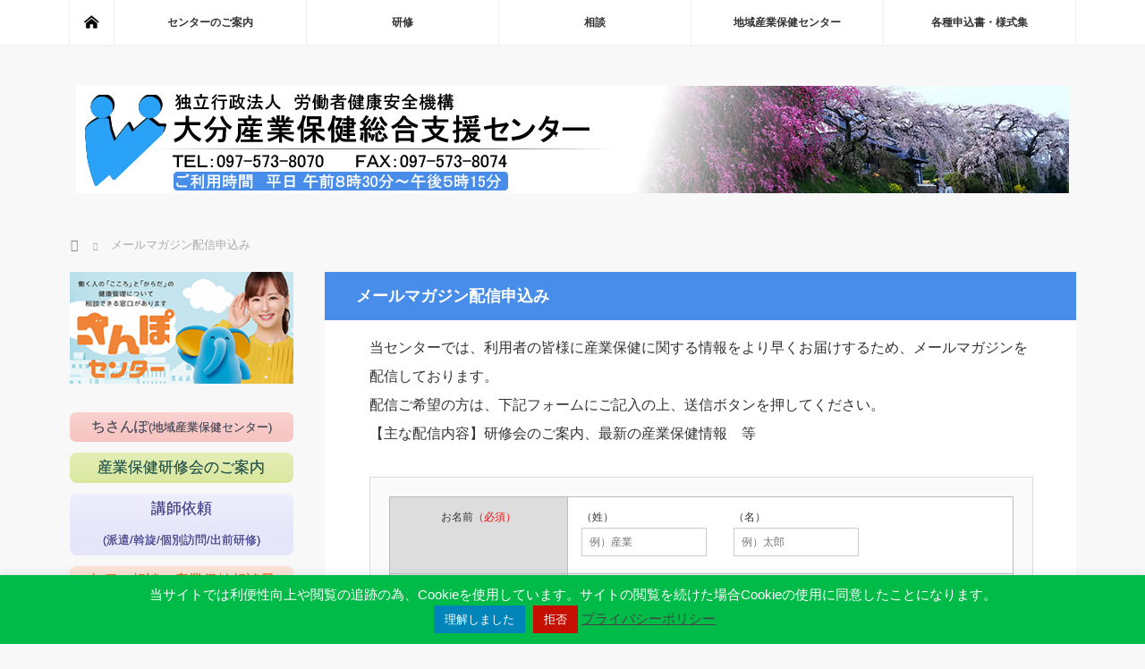

--- FILE ---
content_type: text/html; charset=UTF-8
request_url: https://oitas.johas.go.jp/mailmagazine-form/
body_size: 16018
content:
<!DOCTYPE html>
<html class="pc" dir="ltr" lang="ja">
<head>
<meta charset="UTF-8">
<!--[if IE]><meta http-equiv="X-UA-Compatible" content="IE=edge"><![endif]-->
<meta name="viewport" content="width=device-width">

<meta name="description" content="当センターでは、利用者の皆様に産業保健に関する情報をより早くお届けするため、メールマガジンを配信しております。配信ご希望の方は、下記フォームにご記入の上、送信ボタンを押してください。">
<link rel="pingback" href="https://oitas-johas.sakura.ne.jp/wp01/xmlrpc.php">
	<style>img:is([sizes="auto" i], [sizes^="auto," i]) { contain-intrinsic-size: 3000px 1500px }</style>
	
		<!-- All in One SEO 4.9.0 - aioseo.com -->
		<title>メールマガジン配信申込み | 大分産業保健総合支援センター</title>
	<meta name="description" content="当センターでは、利用者の皆様に産業保健に関する情報をより早くお届けするため、メールマガジンを配信しております。" />
	<meta name="robots" content="max-snippet:-1, max-image-preview:large, max-video-preview:-1" />
	<link rel="canonical" href="https://oitas.johas.go.jp/mailmagazine-form/" />
	<meta name="generator" content="All in One SEO (AIOSEO) 4.9.0" />
		<!-- All in One SEO -->

<link rel='dns-prefetch' href='//oitas-johas.sakura.ne.jp' />
<link rel="alternate" type="application/rss+xml" title="大分産業保健総合支援センター &raquo; フィード" href="https://oitas.johas.go.jp/feed/" />
<link rel="alternate" type="application/rss+xml" title="大分産業保健総合支援センター &raquo; コメントフィード" href="https://oitas.johas.go.jp/comments/feed/" />
<link rel='stylesheet' id='style-css' href='https://oitas-johas.sakura.ne.jp/wp01/wp-content/themes/mag_tcd036/style.css?ver=3.7' type='text/css' media='screen' />
<link rel='stylesheet' id='wp-block-library-css' href='https://oitas-johas.sakura.ne.jp/wp01/wp-includes/css/dist/block-library/style.min.css?ver=6.8.3' type='text/css' media='all' />
<style id='classic-theme-styles-inline-css' type='text/css'>
/*! This file is auto-generated */
.wp-block-button__link{color:#fff;background-color:#32373c;border-radius:9999px;box-shadow:none;text-decoration:none;padding:calc(.667em + 2px) calc(1.333em + 2px);font-size:1.125em}.wp-block-file__button{background:#32373c;color:#fff;text-decoration:none}
</style>
<link rel='stylesheet' id='aioseo/css/src/vue/standalone/blocks/table-of-contents/global.scss-css' href='https://oitas-johas.sakura.ne.jp/wp01/wp-content/plugins/all-in-one-seo-pack/dist/Lite/assets/css/table-of-contents/global.e90f6d47.css?ver=4.9.0' type='text/css' media='all' />
<style id='global-styles-inline-css' type='text/css'>
:root{--wp--preset--aspect-ratio--square: 1;--wp--preset--aspect-ratio--4-3: 4/3;--wp--preset--aspect-ratio--3-4: 3/4;--wp--preset--aspect-ratio--3-2: 3/2;--wp--preset--aspect-ratio--2-3: 2/3;--wp--preset--aspect-ratio--16-9: 16/9;--wp--preset--aspect-ratio--9-16: 9/16;--wp--preset--color--black: #000000;--wp--preset--color--cyan-bluish-gray: #abb8c3;--wp--preset--color--white: #ffffff;--wp--preset--color--pale-pink: #f78da7;--wp--preset--color--vivid-red: #cf2e2e;--wp--preset--color--luminous-vivid-orange: #ff6900;--wp--preset--color--luminous-vivid-amber: #fcb900;--wp--preset--color--light-green-cyan: #7bdcb5;--wp--preset--color--vivid-green-cyan: #00d084;--wp--preset--color--pale-cyan-blue: #8ed1fc;--wp--preset--color--vivid-cyan-blue: #0693e3;--wp--preset--color--vivid-purple: #9b51e0;--wp--preset--gradient--vivid-cyan-blue-to-vivid-purple: linear-gradient(135deg,rgba(6,147,227,1) 0%,rgb(155,81,224) 100%);--wp--preset--gradient--light-green-cyan-to-vivid-green-cyan: linear-gradient(135deg,rgb(122,220,180) 0%,rgb(0,208,130) 100%);--wp--preset--gradient--luminous-vivid-amber-to-luminous-vivid-orange: linear-gradient(135deg,rgba(252,185,0,1) 0%,rgba(255,105,0,1) 100%);--wp--preset--gradient--luminous-vivid-orange-to-vivid-red: linear-gradient(135deg,rgba(255,105,0,1) 0%,rgb(207,46,46) 100%);--wp--preset--gradient--very-light-gray-to-cyan-bluish-gray: linear-gradient(135deg,rgb(238,238,238) 0%,rgb(169,184,195) 100%);--wp--preset--gradient--cool-to-warm-spectrum: linear-gradient(135deg,rgb(74,234,220) 0%,rgb(151,120,209) 20%,rgb(207,42,186) 40%,rgb(238,44,130) 60%,rgb(251,105,98) 80%,rgb(254,248,76) 100%);--wp--preset--gradient--blush-light-purple: linear-gradient(135deg,rgb(255,206,236) 0%,rgb(152,150,240) 100%);--wp--preset--gradient--blush-bordeaux: linear-gradient(135deg,rgb(254,205,165) 0%,rgb(254,45,45) 50%,rgb(107,0,62) 100%);--wp--preset--gradient--luminous-dusk: linear-gradient(135deg,rgb(255,203,112) 0%,rgb(199,81,192) 50%,rgb(65,88,208) 100%);--wp--preset--gradient--pale-ocean: linear-gradient(135deg,rgb(255,245,203) 0%,rgb(182,227,212) 50%,rgb(51,167,181) 100%);--wp--preset--gradient--electric-grass: linear-gradient(135deg,rgb(202,248,128) 0%,rgb(113,206,126) 100%);--wp--preset--gradient--midnight: linear-gradient(135deg,rgb(2,3,129) 0%,rgb(40,116,252) 100%);--wp--preset--font-size--small: 13px;--wp--preset--font-size--medium: 20px;--wp--preset--font-size--large: 36px;--wp--preset--font-size--x-large: 42px;--wp--preset--spacing--20: 0.44rem;--wp--preset--spacing--30: 0.67rem;--wp--preset--spacing--40: 1rem;--wp--preset--spacing--50: 1.5rem;--wp--preset--spacing--60: 2.25rem;--wp--preset--spacing--70: 3.38rem;--wp--preset--spacing--80: 5.06rem;--wp--preset--shadow--natural: 6px 6px 9px rgba(0, 0, 0, 0.2);--wp--preset--shadow--deep: 12px 12px 50px rgba(0, 0, 0, 0.4);--wp--preset--shadow--sharp: 6px 6px 0px rgba(0, 0, 0, 0.2);--wp--preset--shadow--outlined: 6px 6px 0px -3px rgba(255, 255, 255, 1), 6px 6px rgba(0, 0, 0, 1);--wp--preset--shadow--crisp: 6px 6px 0px rgba(0, 0, 0, 1);}:where(.is-layout-flex){gap: 0.5em;}:where(.is-layout-grid){gap: 0.5em;}body .is-layout-flex{display: flex;}.is-layout-flex{flex-wrap: wrap;align-items: center;}.is-layout-flex > :is(*, div){margin: 0;}body .is-layout-grid{display: grid;}.is-layout-grid > :is(*, div){margin: 0;}:where(.wp-block-columns.is-layout-flex){gap: 2em;}:where(.wp-block-columns.is-layout-grid){gap: 2em;}:where(.wp-block-post-template.is-layout-flex){gap: 1.25em;}:where(.wp-block-post-template.is-layout-grid){gap: 1.25em;}.has-black-color{color: var(--wp--preset--color--black) !important;}.has-cyan-bluish-gray-color{color: var(--wp--preset--color--cyan-bluish-gray) !important;}.has-white-color{color: var(--wp--preset--color--white) !important;}.has-pale-pink-color{color: var(--wp--preset--color--pale-pink) !important;}.has-vivid-red-color{color: var(--wp--preset--color--vivid-red) !important;}.has-luminous-vivid-orange-color{color: var(--wp--preset--color--luminous-vivid-orange) !important;}.has-luminous-vivid-amber-color{color: var(--wp--preset--color--luminous-vivid-amber) !important;}.has-light-green-cyan-color{color: var(--wp--preset--color--light-green-cyan) !important;}.has-vivid-green-cyan-color{color: var(--wp--preset--color--vivid-green-cyan) !important;}.has-pale-cyan-blue-color{color: var(--wp--preset--color--pale-cyan-blue) !important;}.has-vivid-cyan-blue-color{color: var(--wp--preset--color--vivid-cyan-blue) !important;}.has-vivid-purple-color{color: var(--wp--preset--color--vivid-purple) !important;}.has-black-background-color{background-color: var(--wp--preset--color--black) !important;}.has-cyan-bluish-gray-background-color{background-color: var(--wp--preset--color--cyan-bluish-gray) !important;}.has-white-background-color{background-color: var(--wp--preset--color--white) !important;}.has-pale-pink-background-color{background-color: var(--wp--preset--color--pale-pink) !important;}.has-vivid-red-background-color{background-color: var(--wp--preset--color--vivid-red) !important;}.has-luminous-vivid-orange-background-color{background-color: var(--wp--preset--color--luminous-vivid-orange) !important;}.has-luminous-vivid-amber-background-color{background-color: var(--wp--preset--color--luminous-vivid-amber) !important;}.has-light-green-cyan-background-color{background-color: var(--wp--preset--color--light-green-cyan) !important;}.has-vivid-green-cyan-background-color{background-color: var(--wp--preset--color--vivid-green-cyan) !important;}.has-pale-cyan-blue-background-color{background-color: var(--wp--preset--color--pale-cyan-blue) !important;}.has-vivid-cyan-blue-background-color{background-color: var(--wp--preset--color--vivid-cyan-blue) !important;}.has-vivid-purple-background-color{background-color: var(--wp--preset--color--vivid-purple) !important;}.has-black-border-color{border-color: var(--wp--preset--color--black) !important;}.has-cyan-bluish-gray-border-color{border-color: var(--wp--preset--color--cyan-bluish-gray) !important;}.has-white-border-color{border-color: var(--wp--preset--color--white) !important;}.has-pale-pink-border-color{border-color: var(--wp--preset--color--pale-pink) !important;}.has-vivid-red-border-color{border-color: var(--wp--preset--color--vivid-red) !important;}.has-luminous-vivid-orange-border-color{border-color: var(--wp--preset--color--luminous-vivid-orange) !important;}.has-luminous-vivid-amber-border-color{border-color: var(--wp--preset--color--luminous-vivid-amber) !important;}.has-light-green-cyan-border-color{border-color: var(--wp--preset--color--light-green-cyan) !important;}.has-vivid-green-cyan-border-color{border-color: var(--wp--preset--color--vivid-green-cyan) !important;}.has-pale-cyan-blue-border-color{border-color: var(--wp--preset--color--pale-cyan-blue) !important;}.has-vivid-cyan-blue-border-color{border-color: var(--wp--preset--color--vivid-cyan-blue) !important;}.has-vivid-purple-border-color{border-color: var(--wp--preset--color--vivid-purple) !important;}.has-vivid-cyan-blue-to-vivid-purple-gradient-background{background: var(--wp--preset--gradient--vivid-cyan-blue-to-vivid-purple) !important;}.has-light-green-cyan-to-vivid-green-cyan-gradient-background{background: var(--wp--preset--gradient--light-green-cyan-to-vivid-green-cyan) !important;}.has-luminous-vivid-amber-to-luminous-vivid-orange-gradient-background{background: var(--wp--preset--gradient--luminous-vivid-amber-to-luminous-vivid-orange) !important;}.has-luminous-vivid-orange-to-vivid-red-gradient-background{background: var(--wp--preset--gradient--luminous-vivid-orange-to-vivid-red) !important;}.has-very-light-gray-to-cyan-bluish-gray-gradient-background{background: var(--wp--preset--gradient--very-light-gray-to-cyan-bluish-gray) !important;}.has-cool-to-warm-spectrum-gradient-background{background: var(--wp--preset--gradient--cool-to-warm-spectrum) !important;}.has-blush-light-purple-gradient-background{background: var(--wp--preset--gradient--blush-light-purple) !important;}.has-blush-bordeaux-gradient-background{background: var(--wp--preset--gradient--blush-bordeaux) !important;}.has-luminous-dusk-gradient-background{background: var(--wp--preset--gradient--luminous-dusk) !important;}.has-pale-ocean-gradient-background{background: var(--wp--preset--gradient--pale-ocean) !important;}.has-electric-grass-gradient-background{background: var(--wp--preset--gradient--electric-grass) !important;}.has-midnight-gradient-background{background: var(--wp--preset--gradient--midnight) !important;}.has-small-font-size{font-size: var(--wp--preset--font-size--small) !important;}.has-medium-font-size{font-size: var(--wp--preset--font-size--medium) !important;}.has-large-font-size{font-size: var(--wp--preset--font-size--large) !important;}.has-x-large-font-size{font-size: var(--wp--preset--font-size--x-large) !important;}
:where(.wp-block-post-template.is-layout-flex){gap: 1.25em;}:where(.wp-block-post-template.is-layout-grid){gap: 1.25em;}
:where(.wp-block-columns.is-layout-flex){gap: 2em;}:where(.wp-block-columns.is-layout-grid){gap: 2em;}
:root :where(.wp-block-pullquote){font-size: 1.5em;line-height: 1.6;}
</style>
<link rel='stylesheet' id='contact-form-7-css' href='https://oitas-johas.sakura.ne.jp/wp01/wp-content/plugins/contact-form-7/includes/css/styles.css?ver=6.1.3' type='text/css' media='all' />
<link rel='stylesheet' id='cookie-law-info-css' href='https://oitas-johas.sakura.ne.jp/wp01/wp-content/plugins/cookie-law-info/legacy/public/css/cookie-law-info-public.css?ver=3.3.6' type='text/css' media='all' />
<link rel='stylesheet' id='cookie-law-info-gdpr-css' href='https://oitas-johas.sakura.ne.jp/wp01/wp-content/plugins/cookie-law-info/legacy/public/css/cookie-law-info-gdpr.css?ver=3.3.6' type='text/css' media='all' />
<link rel='stylesheet' id='cf7cf-style-css' href='https://oitas-johas.sakura.ne.jp/wp01/wp-content/plugins/cf7-conditional-fields/style.css?ver=2.6.6' type='text/css' media='all' />
<script type="text/javascript" src="https://oitas-johas.sakura.ne.jp/wp01/wp-includes/js/jquery/jquery.min.js?ver=3.7.1" id="jquery-core-js"></script>
<script type="text/javascript" src="https://oitas-johas.sakura.ne.jp/wp01/wp-includes/js/jquery/jquery-migrate.min.js?ver=3.4.1" id="jquery-migrate-js"></script>
<script type="text/javascript" id="cookie-law-info-js-extra">
/* <![CDATA[ */
var Cli_Data = {"nn_cookie_ids":[],"cookielist":[],"non_necessary_cookies":[],"ccpaEnabled":"","ccpaRegionBased":"","ccpaBarEnabled":"","strictlyEnabled":["necessary","obligatoire"],"ccpaType":"gdpr","js_blocking":"","custom_integration":"","triggerDomRefresh":"","secure_cookies":""};
var cli_cookiebar_settings = {"animate_speed_hide":"500","animate_speed_show":"500","background":"#00bb48","border":"#b1a6a6c2","border_on":"","button_1_button_colour":"#0085ba","button_1_button_hover":"#006a95","button_1_link_colour":"#fff","button_1_as_button":"1","button_1_new_win":"","button_2_button_colour":"#333","button_2_button_hover":"#292929","button_2_link_colour":"#444","button_2_as_button":"","button_2_hidebar":"","button_3_button_colour":"#c61004","button_3_button_hover":"#9e0d03","button_3_link_colour":"#fff","button_3_as_button":"1","button_3_new_win":"","button_4_button_colour":"#000","button_4_button_hover":"#000000","button_4_link_colour":"#fff","button_4_as_button":"1","button_7_button_colour":"#61a229","button_7_button_hover":"#4e8221","button_7_link_colour":"#fff","button_7_as_button":"1","button_7_new_win":"","font_family":"inherit","header_fix":"","notify_animate_hide":"1","notify_animate_show":"","notify_div_id":"#cookie-law-info-bar","notify_position_horizontal":"right","notify_position_vertical":"bottom","scroll_close":"","scroll_close_reload":"","accept_close_reload":"","reject_close_reload":"1","showagain_tab":"","showagain_background":"#fff","showagain_border":"#000","showagain_div_id":"#cookie-law-info-again","showagain_x_position":"100px","text":"#ffffff","show_once_yn":"","show_once":"10000","logging_on":"","as_popup":"","popup_overlay":"1","bar_heading_text":"","cookie_bar_as":"banner","popup_showagain_position":"bottom-right","widget_position":"left"};
var log_object = {"ajax_url":"https:\/\/oitas-johas.sakura.ne.jp\/wp01\/wp-admin\/admin-ajax.php"};
/* ]]> */
</script>
<script type="text/javascript" src="https://oitas-johas.sakura.ne.jp/wp01/wp-content/plugins/cookie-law-info/legacy/public/js/cookie-law-info-public.js?ver=3.3.6" id="cookie-law-info-js"></script>
<link rel="https://api.w.org/" href="https://oitas.johas.go.jp/wp-json/" /><link rel="alternate" title="JSON" type="application/json" href="https://oitas.johas.go.jp/wp-json/wp/v2/pages/556" /><link rel='shortlink' href='https://oitas.johas.go.jp/?p=556' />
<link rel="alternate" title="oEmbed (JSON)" type="application/json+oembed" href="https://oitas.johas.go.jp/wp-json/oembed/1.0/embed?url=https%3A%2F%2Foitas.johas.go.jp%2Fmailmagazine-form%2F" />
<link rel="alternate" title="oEmbed (XML)" type="text/xml+oembed" href="https://oitas.johas.go.jp/wp-json/oembed/1.0/embed?url=https%3A%2F%2Foitas.johas.go.jp%2Fmailmagazine-form%2F&#038;format=xml" />

<script src="https://oitas-johas.sakura.ne.jp/wp01/wp-content/themes/mag_tcd036/js/jquery.easing.js?ver=3.7"></script>
<script src="https://oitas-johas.sakura.ne.jp/wp01/wp-content/themes/mag_tcd036/js/jscript.js?ver=3.7"></script>
<script src="https://oitas-johas.sakura.ne.jp/wp01/wp-content/themes/mag_tcd036/js/comment.js?ver=3.7"></script>
<script src="https://oitas-johas.sakura.ne.jp/wp01/wp-content/themes/mag_tcd036/js/header_fix.js?ver=3.7"></script>

<link rel="stylesheet" media="screen and (max-width:770px)" href="https://oitas-johas.sakura.ne.jp/wp01/wp-content/themes/mag_tcd036/responsive.css?ver=3.7">
<link rel="stylesheet" media="screen and (max-width:770px)" href="https://oitas-johas.sakura.ne.jp/wp01/wp-content/themes/mag_tcd036/footer-bar.css?ver=3.7">
<link rel="stylesheet" href="https://oitas-johas.sakura.ne.jp/wp01/wp-content/themes/mag_tcd036/css/sns-button.css?ver=3.7">

<link rel="stylesheet" href="https://oitas-johas.sakura.ne.jp/wp01/wp-content/themes/mag_tcd036/japanese.css?ver=3.7">

<!--[if lt IE 9]>
<script src="https://oitas-johas.sakura.ne.jp/wp01/wp-content/themes/mag_tcd036/js/html5.js?ver=3.7"></script>
<![endif]-->

<style type="text/css">



.side_headline, #copyright, .page_navi span.current, .archive_headline, #pickup_post .headline, #related_post .headline, #comment_headline, .post_list .category a, #footer_post_list .category a, .mobile .footer_headline, #page_title, .widget_block .wp-block-heading
 { background-color:#488DEA; }

a:hover, #comment_header ul li a:hover, .post_content a, .custom-html-widget a
 { color:#08B9D4; }
.post_content .q_button { color:#fff; }
.pc #global_menu > ul > li a:hover, .pc #global_menu > ul > li.active > a, .pc #global_menu ul ul a, #return_top a:hover, .next_page_link a:hover, .page_navi a:hover, .collapse_category_list li a:hover .count,
  #wp-calendar td a:hover, #wp-calendar #prev a:hover, #wp-calendar #next a:hover, .widget_search #search-btn input:hover, .widget_search #searchsubmit:hover, .side_widget.google_search #searchsubmit:hover,
   #submit_comment:hover, #comment_header ul li a:hover, #comment_header ul li.comment_switch_active a, #comment_header #comment_closed p, #post_pagination a:hover, #post_pagination p, a.menu_button:hover
    { background-color:#08B9D4; }

.pc #global_menu_wrap .home_menu:hover { background:#08B9D4 url(https://oitas-johas.sakura.ne.jp/wp01/wp-content/themes/mag_tcd036/img/header/home.png) no-repeat center; }
.pc #global_menu > ul > li a:hover, .pc #global_menu > ul > li.active > a { border-color:#08B9D4; }

.mobile #global_menu li a:hover, .mobile #global_menu_wrap .home_menu:hover { background-color:#08B9D4 !important; }

#comment_textarea textarea:focus, #guest_info input:focus, #comment_header ul li a:hover, #comment_header ul li.comment_switch_active a, #comment_header #comment_closed p
 { border-color:#08B9D4; }

#comment_header ul li.comment_switch_active a:after, #comment_header #comment_closed p:after
 { border-color:#08B9D4 transparent transparent transparent; }

.pc #global_menu ul ul a:hover
 { background-color:#068FA3; }

.user_sns li a:hover
 { background-color:#08B9D4; border-color:#08B9D4; }

.collapse_category_list li a:before
 { border-color: transparent transparent transparent #08B9D4; }

#previous_next_post .prev_post a:hover, #previous_next_post .next_post a:hover
 { background-color:#08B9D4 !important; }

#footer_post_list .title { color:#FFFFFF; background:rgba(0,0,0,0.4); }

#post_title { font-size:21px; }
.post_content { font-size:16px; }

/*ヘッダ余白*/
/*サイドバーサイズ*/
#main_col { width:840px; float:left; background:#fff; }
#side_col { width:250px; float:right; }
.grecaptcha-badge { visibility: hidden; }
</style>


<style type="text/css">#page_title { font-size: 18px; margin-bottom: 15px;}
.wpcf7-radio .wpcf7-list-item {
    margin-top:5px;
    display: block;
}
.wpcf7-checkbox .wpcf7-list-item {
    margin-top:5px;
    display: block;
}

.ExBox {
  padding: 1em;
  text-align: center;
  color: #f28076; 
  font-size: 18px;
  font-weight: bold;
  background: #ffebee;
}</style><link rel="icon" href="https://oitas-johas.sakura.ne.jp/wp01/wp-content/uploads/2019/01/cropped-Logo-32x32.png" sizes="32x32" />
<link rel="icon" href="https://oitas-johas.sakura.ne.jp/wp01/wp-content/uploads/2019/01/cropped-Logo-192x192.png" sizes="192x192" />
<link rel="apple-touch-icon" href="https://oitas-johas.sakura.ne.jp/wp01/wp-content/uploads/2019/01/cropped-Logo-180x180.png" />
<meta name="msapplication-TileImage" content="https://oitas-johas.sakura.ne.jp/wp01/wp-content/uploads/2019/01/cropped-Logo-270x270.png" />
<!-- Google tag (gtag.js) GA4対応版 -->
<script async src="https://www.googletagmanager.com/gtag/js?id=G-XCY6VRBBGZ"></script>
<script>
  window.dataLayer = window.dataLayer || [];
  function gtag(){dataLayer.push(arguments);}
  gtag('js', new Date());

  gtag('config', 'G-XCY6VRBBGZ');
</script>
</head>
<body class="wp-singular page-template-default page page-id-556 wp-embed-responsive wp-theme-mag_tcd036 layout2">

 <!-- global menu -->
  <div id="global_menu_wrap">
  <div id="global_menu" class="clearfix">
   <a class="home_menu" href="https://oitas.johas.go.jp/"><span>ホーム</span></a>
   <ul id="menu-%e3%82%b0%e3%83%ad%e3%83%bc%e3%83%90%e3%83%ab%e3%83%a1%e3%83%8b%e3%83%a5%e3%83%bc" class="menu"><li id="menu-item-775" class="menu-item menu-item-type-custom menu-item-object-custom menu-item-has-children menu-item-775"><a href="#">センターのご案内</a>
<ul class="sub-menu">
	<li id="menu-item-743" class="menu-item menu-item-type-post_type menu-item-object-page menu-item-743"><a href="https://oitas.johas.go.jp/access/">交通アクセス</a></li>
	<li id="menu-item-20" class="menu-item menu-item-type-post_type menu-item-object-page menu-item-20"><a href="https://oitas.johas.go.jp/center-index/">事業内容</a></li>
	<li id="menu-item-637" class="menu-item menu-item-type-post_type menu-item-object-page menu-item-637"><a href="https://oitas.johas.go.jp/contact-form/">ご相談・お問合せ</a></li>
	<li id="menu-item-745" class="menu-item menu-item-type-post_type menu-item-object-page menu-item-745"><a href="https://oitas.johas.go.jp/link-index/">各種関係機関のリンク</a></li>
	<li id="menu-item-746" class="menu-item menu-item-type-post_type menu-item-object-page menu-item-has-children menu-item-746"><a href="https://oitas.johas.go.jp/info-index/">産業保健情報</a>
	<ul class="sub-menu">
		<li id="menu-item-835" class="menu-item menu-item-type-custom menu-item-object-custom menu-item-835"><a href="https://www.johas.go.jp/kiko/shuppan/tabid/602/Default.aspx">産業保健21</a></li>
		<li id="menu-item-836" class="menu-item menu-item-type-custom menu-item-object-custom menu-item-836"><a href="http://www.jaish.gr.jp/user/anzen/hor/horei_index.html">関係法令・主要通達</a></li>
		<li id="menu-item-837" class="menu-item menu-item-type-custom menu-item-object-custom menu-item-has-children menu-item-837"><a href="#">労働衛生関連統計</a>
		<ul class="sub-menu">
			<li id="menu-item-838" class="menu-item menu-item-type-custom menu-item-object-custom menu-item-838"><a href="https://www.mhlw.go.jp/stf/seisakunitsuite/bunya/koyou_roudou/roudoukijun/anzen/toukei.html">事業場健康診断関連（厚生労働省）</a></li>
			<li id="menu-item-839" class="menu-item menu-item-type-custom menu-item-object-custom menu-item-839"><a href="http://www.oita-hokenshakyogikai.jp/information">県内の健診結果状況（大分県保険者協議会）</a></li>
			<li id="menu-item-840" class="menu-item menu-item-type-custom menu-item-object-custom menu-item-840"><a href="https://www.mhlw.go.jp/stf/seisakunitsuite/bunya/koyou_roudou/roudoukijun/anzen/anzeneisei36/index.html">労働衛生関係法令様式集</a></li>
		</ul>
</li>
		<li id="menu-item-748" class="menu-item menu-item-type-post_type menu-item-object-page menu-item-748"><a href="https://oitas.johas.go.jp/info-index/mailmagazine/">メールマガジンバックナンバー</a></li>
		<li id="menu-item-753" class="menu-item menu-item-type-post_type menu-item-object-page menu-item-753"><a href="https://oitas.johas.go.jp/info-index/kawaraban/">情報誌・かわら版バックナンバー</a></li>
	</ul>
</li>
	<li id="menu-item-6665" class="menu-item menu-item-type-post_type menu-item-object-page menu-item-6665"><a href="https://oitas.johas.go.jp/sangyoui-list/">産業医名簿</a></li>
</ul>
</li>
<li id="menu-item-754" class="menu-item menu-item-type-custom menu-item-object-custom menu-item-has-children menu-item-754"><a href="#">研修</a>
<ul class="sub-menu">
	<li id="menu-item-1195" class="menu-item menu-item-type-custom menu-item-object-custom menu-item-1195"><a href="https://oitas.johas.go.jp/study-index2/">産業保健研修会</a></li>
	<li id="menu-item-1197" class="menu-item menu-item-type-custom menu-item-object-custom menu-item-1197"><a href="https://oitas.johas.go.jp/koushi-irai">講師依頼</a></li>
</ul>
</li>
<li id="menu-item-757" class="menu-item menu-item-type-custom menu-item-object-custom menu-item-has-children menu-item-757"><a href="#">相談</a>
<ul class="sub-menu">
	<li id="menu-item-785" class="menu-item menu-item-type-custom menu-item-object-custom menu-item-785"><a href="https://oitas.johas.go.jp/adviser-index/">ご相談いただける内容</a></li>
	<li id="menu-item-793" class="menu-item menu-item-type-custom menu-item-object-custom menu-item-has-children menu-item-793"><a href="#">Q&#038;A よくある質問</a>
	<ul class="sub-menu">
		<li id="menu-item-794" class="menu-item menu-item-type-custom menu-item-object-custom menu-item-794"><a href="https://ibarakis.johas.go.jp/info_document/various/q_a">産業保健Q&#038;A（茨城産保）</a></li>
		<li id="menu-item-795" class="menu-item menu-item-type-custom menu-item-object-custom menu-item-795"><a href="https://www.mhlw.go.jp/hourei/">法令等検索サービス（厚労省）</a></li>
		<li id="menu-item-796" class="menu-item menu-item-type-custom menu-item-object-custom menu-item-796"><a href="http://www.jaish.gr.jp/anzen_pg/HOU_FND.aspx#searc">法令等検索サービス（中災防安全衛生情報センター）</a></li>
	</ul>
</li>
	<li id="menu-item-797" class="menu-item menu-item-type-custom menu-item-object-custom menu-item-has-children menu-item-797"><a href="#">治療と仕事の両立支援に関すること</a>
	<ul class="sub-menu">
		<li id="menu-item-800" class="menu-item menu-item-type-custom menu-item-object-custom menu-item-800"><a href="http://www.pref.oita.jp/site/498/gansoudan.html">がん診療連携拠点病院　がん相談支援センター（大分県）</a></li>
		<li id="menu-item-801" class="menu-item menu-item-type-custom menu-item-object-custom menu-item-801"><a href="https://chiryoutoshigoto.mhlw.go.jp/">厚労省　両立支援ナビ</a></li>
	</ul>
</li>
	<li id="menu-item-802" class="menu-item menu-item-type-custom menu-item-object-custom menu-item-has-children menu-item-802"><a>地域保健・職域保健に関すること</a>
	<ul class="sub-menu">
		<li id="menu-item-803" class="menu-item menu-item-type-custom menu-item-object-custom menu-item-803"><a href="https://www.mhlw.go.jp/bunya/kenkou/hokenjo/h_44.html">保健所管轄区域案内 大分県（厚労省）</a></li>
		<li id="menu-item-804" class="menu-item menu-item-type-custom menu-item-object-custom menu-item-804"><a href="http://www.city.oita.oita.jp/o093/shisejoho/annai/1396335796341.html">大分市保健所</a></li>
		<li id="menu-item-805" class="menu-item menu-item-type-custom menu-item-object-custom menu-item-805"><a href="http://www.pref.oita.jp/site/tobuhc/">東部保健所</a></li>
		<li id="menu-item-806" class="menu-item menu-item-type-custom menu-item-object-custom menu-item-806"><a href="http://www.pref.oita.jp/site/chubu">中部保健所</a></li>
		<li id="menu-item-807" class="menu-item menu-item-type-custom menu-item-object-custom menu-item-807"><a href="http://www.pref.oita.jp/site/nannbuhc/">南部保健所</a></li>
		<li id="menu-item-808" class="menu-item menu-item-type-custom menu-item-object-custom menu-item-808"><a href="http://www.pref.oita.jp/site/houhi/">豊肥保健所</a></li>
		<li id="menu-item-809" class="menu-item menu-item-type-custom menu-item-object-custom menu-item-809"><a href="http://www.pref.oita.jp/site/seibu-hc/">西部保健所</a></li>
		<li id="menu-item-810" class="menu-item menu-item-type-custom menu-item-object-custom menu-item-810"><a href="http://www.pref.oita.jp/site/12089-hokubuhc-sub/">北部保健所</a></li>
		<li id="menu-item-811" class="menu-item menu-item-type-custom menu-item-object-custom menu-item-811"><a href="https://www.kyoukaikenpo.or.jp/shibu/oita">協会けんぽ　大分支部</a></li>
		<li id="menu-item-812" class="menu-item menu-item-type-custom menu-item-object-custom menu-item-812"><a href="http://www.oita-shk.sakura.ne.jp/index.html">大分県社会保険協会</a></li>
	</ul>
</li>
	<li id="menu-item-813" class="menu-item menu-item-type-custom menu-item-object-custom menu-item-has-children menu-item-813"><a href="#">就業に関する他の相談機関</a>
	<ul class="sub-menu">
		<li id="menu-item-814" class="menu-item menu-item-type-custom menu-item-object-custom menu-item-814"><a href="https://jsite.mhlw.go.jp/oita-roudoukyoku/roudoukyoku/kanren_shisetsu/2018083002.html">障害者就業・生活支援センター（大分労働局）</a></li>
		<li id="menu-item-815" class="menu-item menu-item-type-custom menu-item-object-custom menu-item-815"><a href="https://www.pref.oita.jp/site/syuroushien/">障がい者の就労支援について 障害者就業・生活支援センター （大分県）</a></li>
	</ul>
</li>
</ul>
</li>
<li id="menu-item-773" class="menu-item menu-item-type-custom menu-item-object-custom menu-item-has-children menu-item-773"><a href="#">地域産業保健センター</a>
<ul class="sub-menu">
	<li id="menu-item-3704" class="menu-item menu-item-type-post_type menu-item-object-page menu-item-3704"><a href="https://oitas.johas.go.jp/chisanpo-guide/">地域産業保健センター利用案内</a></li>
	<li id="menu-item-779" class="menu-item menu-item-type-custom menu-item-object-custom menu-item-779"><a href="https://oitas.johas.go.jp/chisanpo-guide/#ikencyosyu">健康診断の結果についての医師からの意見聴取</a></li>
	<li id="menu-item-780" class="menu-item menu-item-type-custom menu-item-object-custom menu-item-780"><a href="https://oitas.johas.go.jp/chisanpo-guide/#overwork">長時間労働者面接指導</a></li>
	<li id="menu-item-781" class="menu-item menu-item-type-custom menu-item-object-custom menu-item-781"><a href="https://oitas.johas.go.jp/chisanpo-guide/#high-stress">高ストレス者面接指導</a></li>
	<li id="menu-item-782" class="menu-item menu-item-type-custom menu-item-object-custom menu-item-782"><a href="https://oitas.johas.go.jp/chisanpo-guide/#health">健康相談一般</a></li>
	<li id="menu-item-783" class="menu-item menu-item-type-custom menu-item-object-custom menu-item-783"><a href="https://oitas.johas.go.jp/chisanpo-guide/#advice">個別訪問（保健指導など）</a></li>
</ul>
</li>
<li id="menu-item-9848" class="menu-item menu-item-type-post_type menu-item-object-page menu-item-9848"><a href="https://oitas.johas.go.jp/2024various-form/">各種申込書・様式集</a></li>
</ul>  </div>
 </div>
 
 <div id="header">

  <!-- logo -->
  <div id='logo_image'>
<div id="logo"><a href=" https://oitas.johas.go.jp/" title="大分産業保健総合支援センター" data-label="大分産業保健総合支援センター"><img src="https://oitas-johas.sakura.ne.jp/wp01/wp-content/uploads/tcd-w/logo.jpg?1769234405" alt="大分産業保健総合支援センター" title="大分産業保健総合支援センター" /></a></div>
</div>

  
    <a href="#" class="menu_button"><span>menu</span></a>
  
 </div><!-- END #header -->

 <div id="main_contents" class="clearfix">

  <!-- bread crumb -->
    
<ul id="bread_crumb" class="clearfix" itemscope itemtype="http://schema.org/BreadcrumbList">
 <li itemprop="itemListElement" itemscope itemtype="http://schema.org/ListItem" class="home"><a itemprop="item" href="https://oitas.johas.go.jp/"><span itemprop="name">ホーム</span></a><meta itemprop="position" content="1" /></li>

  <li class="last" itemprop="itemListElement" itemscope itemtype="https://schema.org/ListItem"><span itemprop="name">メールマガジン配信申込み</span><meta itemprop="position" content="2"></li>
</ul>
  
<div id="main_col">

 
 <div id="article">

  <h1 id="page_title">メールマガジン配信申込み</h1>

  <div class="post_content clearfix">
   <p>当センターでは、利用者の皆様に産業保健に関する情報をより早くお届けするため、メールマガジンを配信しております。<br />
配信ご希望の方は、下記フォームにご記入の上、送信ボタンを押してください。<br />
【主な配信内容】研修会のご案内、最新の産業保健情報　等</p>

<div class="wpcf7 no-js" id="wpcf7-f554-p556-o1" lang="ja" dir="ltr" data-wpcf7-id="554">
<div class="screen-reader-response"><p role="status" aria-live="polite" aria-atomic="true"></p> <ul></ul></div>
<form action="/mailmagazine-form/#wpcf7-f554-p556-o1" method="post" class="wpcf7-form init" aria-label="コンタクトフォーム" novalidate="novalidate" data-status="init">
<fieldset class="hidden-fields-container"><input type="hidden" name="_wpcf7" value="554" /><input type="hidden" name="_wpcf7_version" value="6.1.3" /><input type="hidden" name="_wpcf7_locale" value="ja" /><input type="hidden" name="_wpcf7_unit_tag" value="wpcf7-f554-p556-o1" /><input type="hidden" name="_wpcf7_container_post" value="556" /><input type="hidden" name="_wpcf7_posted_data_hash" value="" /><input type="hidden" name="_wpcf7cf_hidden_group_fields" value="[]" /><input type="hidden" name="_wpcf7cf_hidden_groups" value="[]" /><input type="hidden" name="_wpcf7cf_visible_groups" value="[]" /><input type="hidden" name="_wpcf7cf_repeaters" value="[]" /><input type="hidden" name="_wpcf7cf_steps" value="{}" /><input type="hidden" name="_wpcf7cf_options" value="{&quot;form_id&quot;:554,&quot;conditions&quot;:[],&quot;settings&quot;:{&quot;animation&quot;:&quot;yes&quot;,&quot;animation_intime&quot;:200,&quot;animation_outtime&quot;:200,&quot;conditions_ui&quot;:&quot;normal&quot;,&quot;notice_dismissed&quot;:false}}" /><input type="hidden" name="_wpcf7_recaptcha_response" value="" />
</fieldset>
<div class="wpcf7-response-output" aria-hidden="true"></div>
<table>
	<tbody>
		<tr>
			<th style="width: 12em;">
				<p>お名前<span style="color: #ff0000;">（必須）</span>
				</p>
			</th>
			<td style="width: 10em; border-right: hidden;">
				<p>（姓）<span class="wpcf7-form-control-wrap" data-name="sei"><input size="40" maxlength="400" class="wpcf7-form-control wpcf7-text wpcf7-validates-as-required" aria-required="true" aria-invalid="false" placeholder="例）産業" value="" type="text" name="sei" /></span>
				</p>
			</td>
			<td style="width: 10em; border-right: hidden;">
				<p>（名）<span class="wpcf7-form-control-wrap" data-name="mei"><input size="40" maxlength="400" class="wpcf7-form-control wpcf7-text wpcf7-validates-as-required" aria-required="true" aria-invalid="false" placeholder="例）太郎" value="" type="text" name="mei" /></span>
				</p>
			</td>
			<td>
			</td>
		</tr>
		<tr>
			<th style="width: 12em;">
				<p>ふりがな<span style="color: #ff0000;">（必須）</span>
				</p>
			</th>
			<td style="width: 10em; border-right: hidden;">
				<p>（せい）<span class="wpcf7-form-control-wrap" data-name="kana-sei"><input size="40" maxlength="400" class="wpcf7-form-control wpcf7-text wpcf7-validates-as-required" aria-required="true" aria-invalid="false" placeholder="例）さんぎょう" value="" type="text" name="kana-sei" /></span>
				</p>
			</td>
			<td style="width: 10em; border-right: hidden;">
				<p>（めい）<span class="wpcf7-form-control-wrap" data-name="kana-mei"><input size="40" maxlength="400" class="wpcf7-form-control wpcf7-text wpcf7-validates-as-required" aria-required="true" aria-invalid="false" placeholder="例）たろう" value="" type="text" name="kana-mei" /></span>
				</p>
			</td>
			<td>
			</td>
		</tr>
		<tr>
			<th style="width: 12em;">
				<p>メールアドレス<span style="color: #ff0000;">（必須）</span>
				</p>
			</th>
			<td colspan="3">
				<p><span class="wpcf7-form-control-wrap" data-name="email"><input size="40" maxlength="400" class="wpcf7-form-control wpcf7-email wpcf7-validates-as-required wpcf7-text wpcf7-validates-as-email" aria-required="true" aria-invalid="false" placeholder="例）info@oitas.johas.go.jp" value="" type="email" name="email" /></span>
				</p>
			</td>
		</tr>
		<tr>
			<th style="width: 12em;">
				<p>電話番号<span style="color: #ff0000;">（必須）</span>
				</p>
			</th>
			<td colspan="3">
				<p><span class="wpcf7-form-control-wrap" data-name="denwa"><input size="40" maxlength="400" class="wpcf7-form-control wpcf7-text wpcf7-validates-as-required" aria-required="true" aria-invalid="false" placeholder="例）097-573-8070" value="" type="text" name="denwa" /></span>
				</p>
			</td>
		</tr>
		<tr>
			<th style="width: 12em;">
				<p>会社名
				</p>
			</th>
			<td colspan="3">
				<p><span class="wpcf7-form-control-wrap" data-name="syamei"><input size="40" maxlength="400" class="wpcf7-form-control wpcf7-text" aria-invalid="false" placeholder="例）大分産業保健" value="" type="text" name="syamei" /></span>
				</p>
			</td>
		</tr>
		<tr>
			<th style="width: 12em;">
				<p>郵便番号
				</p>
			</th>
			<td colspan="3">
				<p><span class="wpcf7-form-control-wrap" data-name="zip"><input size="10" maxlength="400" class="wpcf7-form-control wpcf7-text" id="zip" aria-invalid="false" placeholder="例）870-0046" value="" type="text" name="zip" /></span>
				</p>
			</td>
		</tr>
		<tr>
			<th style="width: 12em;">
				<p>会社住所
				</p>
			</th>
			<td colspan="3">
				<p><span class="wpcf7-form-control-wrap" data-name="addr"><input size="40" maxlength="400" class="wpcf7-form-control wpcf7-text" id="addr" aria-invalid="false" placeholder="例）大分市荷揚町3番1号" value="" type="text" name="addr" /></span>
				</p>
			</td>
		</tr>
		<tr>
			<th style="width: 12em;">
				<p>FAX番号
				</p>
			</th>
			<td colspan="3">
				<p><span class="wpcf7-form-control-wrap" data-name="fax"><input size="40" maxlength="400" class="wpcf7-form-control wpcf7-text" aria-invalid="false" placeholder="例）097-573-8074" value="" type="text" name="fax" /></span>
				</p>
			</td>
		</tr>
		<tr>
			<th style="width: 12em;">
				<p>職種
				</p>
			</th>
			<td colspan="3">
				<p><span class="wpcf7-form-control-wrap" data-name="syokusyu"><span class="wpcf7-form-control wpcf7-radio"><span class="wpcf7-list-item first"><label><input type="radio" name="syokusyu" value="産業医" checked="checked" /><span class="wpcf7-list-item-label">産業医</span></label></span><span class="wpcf7-list-item"><label><input type="radio" name="syokusyu" value="保健師・看護師" /><span class="wpcf7-list-item-label">保健師・看護師</span></label></span><span class="wpcf7-list-item"><label><input type="radio" name="syokusyu" value="衛生管理者" /><span class="wpcf7-list-item-label">衛生管理者</span></label></span><span class="wpcf7-list-item"><label><input type="radio" name="syokusyu" value="労務管理者" /><span class="wpcf7-list-item-label">労務管理者</span></label></span><span class="wpcf7-list-item"><label><input type="radio" name="syokusyu" value="事業主" /><span class="wpcf7-list-item-label">事業主</span></label></span><span class="wpcf7-list-item"><label><input type="radio" name="syokusyu" value="産業保健関連機関" /><span class="wpcf7-list-item-label">産業保健関連機関</span></label></span><span class="wpcf7-list-item"><label><input type="radio" name="syokusyu" value="労働者" /><span class="wpcf7-list-item-label">労働者</span></label></span><span class="wpcf7-list-item last has-free-text"><label><input type="radio" name="syokusyu" value="その他" /><span class="wpcf7-list-item-label">その他</span></label> <input type="text" name="_wpcf7_free_text_syokusyu" class="wpcf7-free-text" /></span></span></span>
				</p>
			</td>
		</tr>
		<tr>
			<th style="width: 12em;">
				<p>従業員数
				</p>
			</th>
			<td style="border-right: hidden;">
				<p><span class="wpcf7-form-control-wrap" data-name="jyugyouinsu"><input class="wpcf7-form-control wpcf7-number wpcf7-validates-as-number" min="1" max="100000" aria-invalid="false" placeholder="例）100" value="" type="number" name="jyugyouinsu" /></span>
				</p>
			</td>
			<td style="text-align:left; border-right: hidden;">
				<p>人
				</p>
			</td>
			<td>
			</td>
		</tr>
	</tbody>
</table>
<div class="wpcf7-response-output" aria-hidden="true"></div>
<p><input class="wpcf7-form-control wpcf7-submit has-spinner" type="submit" value="入力内容を送信" />
</p>
<div class="ExBox">
	<p><img decoding="async" src="https://oitas-johas.sakura.ne.jp/wp01/wp-content/uploads/2022/06/exclamation2.png" alt="exclamation" /><br />
送信ボタンを押すと、ただちに送信されます。<br />
入力内容をもう一度確認の上、送信ボタンをクリックしてください！
	</p>
</div>
<p>&nbsp
</p>
</form>
</div>

<p>このサイトはreCAPTCHAによって保護されており、Googleの<a href="https://policies.google.com/privacy">プライバシーポリシー</a>と<a href="https://policies.google.com/terms">利用規約</a>が適用されます。</p>
     </div>

 </div><!-- END #article -->

 
</div><!-- END #main_col -->



  <div id="side_col">
  <div class="widget_text side_widget clearfix widget_custom_html" id="custom_html-49">
<div class="textwidget custom-html-widget"><a href="https://www.johas.go.jp/Portals/0/sanpocenter/webhiroba.html?utm_source=google&utm_medium=paidsearch&utm_campaign=sanpo2020&utm_content=text4"><img src="/wp01/wp-content/uploads/2024/02/2024webhiroba_banner.jpg" width="275" height="138"></a></div></div>
<div class="side_widget clearfix shortcodes-ultimate" id="shortcodes-ultimate-10">
<div class="textwidget"><a href="https://oitas.johas.go.jp/chisanpo-guide/" class="su-button su-button-style-soft su-button-wide" style="color:#565363;background-color:#f6bfbc;border-color:#c59997;border-radius:7px" target="_blank" rel="noopener noreferrer"><span style="color:#565363;padding:0px 20px;font-size:16px;line-height:32px;border-color:#f9d3d1;border-radius:7px;text-shadow:0px 0px 0px "> ちさんぽ<font size="2">(地域産業保健センター)</font></span></a>
<a href="https://oitas.johas.go.jp/study-index2/" class="su-button su-button-style-soft su-button-wide" style="color:#2F5D50;background-color:#D8E698;border-color:#adb87a;border-radius:8px" target="_blank" rel="noopener noreferrer"><span style="color:#2F5D50;padding:0px 22px;font-size:17px;line-height:34px;border-color:#e4eeb7;border-radius:8px;text-shadow:0px 0px 0px "> 産業保健研修会のご案内</span></a>
<a href="https://oitas.johas.go.jp/koushi-irai" class="su-button su-button-style-soft su-button-wide" style="color:#4A488E;background-color:#E6E6FA;border-color:#b8b8c8;border-radius:8px" target="_blank" rel="noopener noreferrer"><span style="color:#4A488E;padding:0px 22px;font-size:17px;line-height:34px;border-color:#eeeefc;border-radius:8px;text-shadow:0px 0px 0px "> 講師依頼<br><font size="2">(派遣/斡旋/個別訪問/出前研修)</font></span></a>
<a href="https://oitas.johas.go.jp/adviser-index/" class="su-button su-button-style-soft su-button-wide" style="color:#EA5506;background-color:#fbdac8;border-color:#c9afa0;border-radius:7px" target="_blank" rel="noopener noreferrer"><span style="color:#EA5506;padding:0px 20px;font-size:16px;line-height:32px;border-color:#fde6d9;border-radius:7px;text-shadow:0px 0px 0px "> 各種ご相談・産業保健相談員</span></a>
<a href="https://oitas.johas.go.jp/ryoritsu-sien/" class="su-button su-button-style-soft su-button-wide" style="color:#0496c7;background-color:#fef263;border-color:#ccc250;border-radius:8px" target="_blank" rel="noopener noreferrer"><span style="color:#0496c7;padding:7px 22px;font-size:17px;line-height:26px;border-color:#fff692;border-radius:8px;text-shadow:0px 0px 0px "><img src="https://oitas-johas.sakura.ne.jp/wp01/wp-content/uploads/2022/08/Web_Sagyohuku_1_minimum_rgb.png" alt="治療と仕事の両立支援" style="width:26px;height:26px" /> 治療と仕事の両立支援</span></a></div></div>
<div class="widget_text side_widget clearfix widget_custom_html" id="custom_html-48">
<div class="textwidget custom-html-widget"><a href="https://www.ryoritsushien.johas.go.jp/blackjack/"><img src="/wp01/wp-content/uploads/2024/03/b5d226e434ff5818df514e5cd756fd88.jpg"></a></div></div>
<div class="side_widget clearfix shortcodes-ultimate" id="shortcodes-ultimate-6">
<div class="textwidget"><hr><a href="https://oitas.johas.go.jp/sangyoui-list" class="su-button su-button-style-glass su-button-wide" style="color:#ffffff;background-color:#1f377e;border-color:#192c65;border-radius:8px" target="_blank" rel="noopener noreferrer"><span style="color:#ffffff;padding:0px 22px;font-size:17px;line-height:34px;border-color:#6373a5;border-radius:8px;text-shadow:0px 0px 0px "> 産業医名簿</span></a><hr></div></div>
<div class="side_widget clearfix shortcodes-ultimate" id="shortcodes-ultimate-9">
<div class="textwidget"><a class="q_button rounded sz_l bt_blue" style="min-width:250px;" 
href="https://oitas.johas.go.jp/info-index/pamphlet/">
パンフレット集</a><br><br>
<div class="su-image-carousel  su-image-carousel-columns-3 su-image-carousel-has-spacing su-image-carousel-crop su-image-carousel-crop-2-3 su-image-carousel-has-outline su-image-carousel-adaptive su-image-carousel-slides-style-minimal su-image-carousel-controls-style-dark su-image-carousel-align-center" style="" data-flickity-options='{"groupCells":true,"cellSelector":".su-image-carousel-item","adaptiveHeight":false,"cellAlign":"left","prevNextButtons":true,"pageDots":true,"autoPlay":5000,"imagesLoaded":true,"contain":true,"selectedAttraction":0.025,"friction":0.28}' id="su_image_carousel_69745fe5a4139"><div class="su-image-carousel-item"><div class="su-image-carousel-item-content"><img width="212" height="300" src="https://oitas-johas.sakura.ne.jp/wp01/wp-content/uploads/2025/04/center-pamph-212x300.png" class="" alt="" decoding="async" loading="lazy" srcset="https://oitas-johas.sakura.ne.jp/wp01/wp-content/uploads/2025/04/center-pamph-212x300.png 212w, https://oitas-johas.sakura.ne.jp/wp01/wp-content/uploads/2025/04/center-pamph.png 301w" sizes="auto, (max-width: 212px) 100vw, 212px" /></div></div><div class="su-image-carousel-item"><div class="su-image-carousel-item-content"><img width="212" height="300" src="https://oitas-johas.sakura.ne.jp/wp01/wp-content/uploads/2025/04/chisanpo-pamph-212x300.png" class="" alt="" decoding="async" loading="lazy" srcset="https://oitas-johas.sakura.ne.jp/wp01/wp-content/uploads/2025/04/chisanpo-pamph-212x300.png 212w, https://oitas-johas.sakura.ne.jp/wp01/wp-content/uploads/2025/04/chisanpo-pamph.png 300w" sizes="auto, (max-width: 212px) 100vw, 212px" /></div></div><div class="su-image-carousel-item"><div class="su-image-carousel-item-content"><img width="212" height="300" src="https://oitas-johas.sakura.ne.jp/wp01/wp-content/uploads/2025/04/ikenchosyu_R7-212x300.png" class="" alt="" decoding="async" loading="lazy" srcset="https://oitas-johas.sakura.ne.jp/wp01/wp-content/uploads/2025/04/ikenchosyu_R7-212x300.png 212w, https://oitas-johas.sakura.ne.jp/wp01/wp-content/uploads/2025/04/ikenchosyu_R7.png 301w" sizes="auto, (max-width: 212px) 100vw, 212px" /></div></div><div class="su-image-carousel-item"><div class="su-image-carousel-item-content"><img width="212" height="300" src="https://oitas-johas.sakura.ne.jp/wp01/wp-content/uploads/2025/04/ryoritsu-owner_R7-212x300.png" class="" alt="" decoding="async" loading="lazy" srcset="https://oitas-johas.sakura.ne.jp/wp01/wp-content/uploads/2025/04/ryoritsu-owner_R7-212x300.png 212w, https://oitas-johas.sakura.ne.jp/wp01/wp-content/uploads/2025/04/ryoritsu-owner_R7.png 300w" sizes="auto, (max-width: 212px) 100vw, 212px" /></div></div><div class="su-image-carousel-item"><div class="su-image-carousel-item-content"><img width="212" height="300" src="https://oitas-johas.sakura.ne.jp/wp01/wp-content/uploads/2025/04/ryoritsu-worker_R7-212x300.png" class="" alt="" decoding="async" loading="lazy" srcset="https://oitas-johas.sakura.ne.jp/wp01/wp-content/uploads/2025/04/ryoritsu-worker_R7-212x300.png 212w, https://oitas-johas.sakura.ne.jp/wp01/wp-content/uploads/2025/04/ryoritsu-worker_R7.png 300w" sizes="auto, (max-width: 212px) 100vw, 212px" /></div></div><div class="su-image-carousel-item"><div class="su-image-carousel-item-content"><img width="212" height="300" src="https://oitas-johas.sakura.ne.jp/wp01/wp-content/uploads/2025/05/neccyusho-pamph_R7-212x300.png" class="" alt="" decoding="async" loading="lazy" srcset="https://oitas-johas.sakura.ne.jp/wp01/wp-content/uploads/2025/05/neccyusho-pamph_R7-212x300.png 212w, https://oitas-johas.sakura.ne.jp/wp01/wp-content/uploads/2025/05/neccyusho-pamph_R7.png 547w" sizes="auto, (max-width: 212px) 100vw, 212px" /></div></div><div class="su-image-carousel-item"><div class="su-image-carousel-item-content"><img width="210" height="300" src="https://oitas-johas.sakura.ne.jp/wp01/wp-content/uploads/2020/08/sanji-stress-210x300.png" class="" alt="" decoding="async" loading="lazy" srcset="https://oitas-johas.sakura.ne.jp/wp01/wp-content/uploads/2020/08/sanji-stress-210x300.png 210w, https://oitas-johas.sakura.ne.jp/wp01/wp-content/uploads/2020/08/sanji-stress-e1597734618939.png 280w" sizes="auto, (max-width: 210px) 100vw, 210px" /></div></div></div><script id="su_image_carousel_69745fe5a4139_script">if(window.SUImageCarousel){setTimeout(function() {window.SUImageCarousel.initGallery(document.getElementById("su_image_carousel_69745fe5a4139"))}, 0);}var su_image_carousel_69745fe5a4139_script=document.getElementById("su_image_carousel_69745fe5a4139_script");if(su_image_carousel_69745fe5a4139_script){su_image_carousel_69745fe5a4139_script.parentNode.removeChild(su_image_carousel_69745fe5a4139_script);}</script>
</div></div>
<div class="widget_text side_widget clearfix widget_custom_html" id="custom_html-43">
<div class="textwidget custom-html-widget"><hr>
<a class="q_button rounded sz_l bt_blue" style="min-width:250px;" 
href="https://oitas.johas.go.jp/mailmagazine-form/">
<span style="font-size: 11pt;">メールマガジンのお申込み</span></a><br></div></div>
<div class="widget_text side_widget clearfix widget_custom_html" id="custom_html-39">
<div class="textwidget custom-html-widget"><hr>
<a class="q_button rounded sz_l bt_blue" style="min-width:250px;" href="/info-index/">産業保健情報</a><br><br><a class="q_button rounded sz_l bt_blue" style="min-width:250px;" href="/suicide/">自殺対策に関する情報</a><br><br><a class="q_button rounded sz_l bt_blue" style="min-width:250px;" href="/overwork/"><span style="font-size: 11pt;">過重労働対策に関する情報</span></a><br><br><a class="q_button rounded sz_l bt_blue" style="min-width:250px;" href="/influenza/"><span style="font-size: 11pt;">インフルエンザ・
	新型<br>コロナウイルスに関する情報</span></a><br><br><a class="q_button rounded sz_l bt_blue" style="min-width:250px;" href="/asbestos/">石綿に関する情報</a><br><br><a class="q_button rounded sz_l bt_blue" style="min-width:250px;" href="/chiiki-syokuiki-hoken/">地域保健・職域保健情報</a><br><br><a class="q_button rounded sz_l bt_blue" style="min-width:250px;" href="/link-index/">関連機関リンク</a></div></div>
 </div>
 


  </div><!-- END #main_contents -->

 
 
  <div id="footer" class="clearfix">
  <div id="footer_inner" class="clearfix">

   
      <div id="footer_widget_left">
    <div class="side_widget footer_widget clearfix tcdw_user_profile_widget" id="tcdw_user_profile_widget-5">
  <a class="user_avatar" href=""><img src="" alt="" /></a>
  <div class="user_name"><a href="">大分産業保健総合支援センター</a></div>
    <p class="user_desc">〒870－0046<br>
大分市荷揚町3番1号 いちご･みらい信金ﾋﾞﾙ 6階<br>
ＴＥＬ    097－573－8070<br>ＦＡＸ    097－573－8074<br>メール    info@oitas.johas.go.jp<br><br>【ご利用時間】<br><span style="font-size: 90%;">午前8時30分から午後5時15分（休日を除く毎日）</span><br><span style="font-size: 90%;">休日は 土・日/祝日/年末年始（12月29日～1月3日）</span><br><br><a href="https://oitas.johas.go.jp/access/"><img class="alignnone wp-image-714" style="vertical-align:middle;" src="/wp01/wp-content/uploads/2019/01/icon_109881_32.png" alt="" width="16" height="16" /><font color="#488DEA">  交通アクセス</font></a></p>
  </div>
   </div>
   
      <div id="footer_widget_right">
    <div class="side_widget footer_widget clearfix styled_post_list1_widget" id="styled_post_list1_widget-2">
<div class="footer_headline">ピックアップ</div><ol class="styled_post_list1">
 <li class="clearfix">
      <div class="info">
    <p class="date">2026.01.23</p>    <a class="title" href="https://oitas.johas.go.jp/2026/01/23/%e7%9b%b4%e8%bf%91%e3%81%ae%e7%a0%94%e4%bf%ae%e3%81%ae%e3%81%94%e6%a1%88%e5%86%85/">直近の研修のご案内</a>
    <p class="excerpt"><a href="https://oitas.johas.go.jp/2026/01/23/%e7%9b%b4%e8%bf%91%e3%81%ae%e7%a0%94%e4%bf%ae%e3%81%ae%e3%81%94%e6%a1%88%e5%86%85/">1月28日(水)〈基〉産業保健・産業看護活動の考え方と進め方（グループワーク）<…</a></p>   </div>
 </li>
</ol>
</div>
   </div>
   
   
      <div id="footer_menu_area" class="clearfix">
        <div class="footer_menu" id="footer_menu_left">
          <ul id="menu-%e3%83%95%e3%83%83%e3%82%bf%e3%83%bc%e3%83%a1%e3%83%8b%e3%83%a5%e3%83%bc1" class="menu"><li id="menu-item-662" class="menu-item menu-item-type-post_type menu-item-object-page current-menu-item page_item page-item-556 current_page_item menu-item-662"><a href="https://oitas.johas.go.jp/mailmagazine-form/" aria-current="page">メールマガジン申込み</a></li>
<li id="menu-item-663" class="menu-item menu-item-type-post_type menu-item-object-page menu-item-663"><a href="https://oitas.johas.go.jp/adviser-index/">産業保健相談員<br>相談のご案内</a></li>
<li id="menu-item-691" class="menu-item menu-item-type-post_type menu-item-object-page menu-item-691"><a href="https://oitas.johas.go.jp/link-index/">各種関係機関リンク</a></li>
<li id="menu-item-692" class="menu-item menu-item-type-post_type menu-item-object-page menu-item-692"><a href="https://oitas.johas.go.jp/info-index/">産業保健情報</a></li>
<li id="menu-item-693" class="menu-item menu-item-type-post_type menu-item-object-page menu-item-693"><a href="https://oitas.johas.go.jp/suicide/">自殺対策に関する情報</a></li>
<li id="menu-item-694" class="menu-item menu-item-type-post_type menu-item-object-page menu-item-694"><a href="https://oitas.johas.go.jp/overwork/">過重労働対策に関する情報</a></li>
<li id="menu-item-695" class="menu-item menu-item-type-post_type menu-item-object-page menu-item-695"><a href="https://oitas.johas.go.jp/influenza/">新型ｲﾝﾌﾙｴﾝｻﾞに関する情報</a></li>
<li id="menu-item-696" class="menu-item menu-item-type-post_type menu-item-object-page menu-item-696"><a href="https://oitas.johas.go.jp/asbestos/">石綿に関する情報</a></li>
</ul>    </div>
            <div class="footer_menu" id="footer_menu_right">
          <ul id="menu-%e3%83%95%e3%83%83%e3%82%bf%e3%83%bc%e3%83%a1%e3%83%8b%e3%83%a5%e3%83%bc2" class="menu"><li id="menu-item-697" class="menu-item menu-item-type-post_type menu-item-object-page menu-item-697"><a href="https://oitas.johas.go.jp/%e3%81%94%e5%88%a9%e7%94%a8%e3%82%ac%e3%82%a4%e3%83%89/">ご利用ガイド</a></li>
<li id="menu-item-698" class="menu-item menu-item-type-post_type menu-item-object-page menu-item-698"><a href="https://oitas.johas.go.jp/%e8%aa%bf%e9%81%94%e9%96%a2%e4%bf%82%e6%83%85%e5%a0%b1/">調達関係情報</a></li>
<li id="menu-item-699" class="menu-item menu-item-type-post_type menu-item-object-page menu-item-privacy-policy menu-item-699"><a rel="privacy-policy" href="https://oitas.johas.go.jp/privacy/">個人情報保護方針</a></li>
<li id="menu-item-700" class="menu-item menu-item-type-post_type menu-item-object-page menu-item-700"><a href="https://oitas.johas.go.jp/%e3%82%b5%e3%82%a4%e3%83%88%e3%83%9e%e3%83%83%e3%83%97/">サイトマップ</a></li>
</ul>    </div>
       </div>
   
   
  </div><!-- END #footer_inner -->
 </div><!-- END #footer -->
 
 <p id="copyright">Copyright &copy;&nbsp; <a href="https://oitas.johas.go.jp/">大分産業保健総合支援センター</a> All rights reserved.</p>

 <div id="return_top">
  <a href="#header_top"><span>PAGE TOP</span></a>
 </div>


 

<script type="speculationrules">
{"prefetch":[{"source":"document","where":{"and":[{"href_matches":"\/*"},{"not":{"href_matches":["\/wp01\/wp-*.php","\/wp01\/wp-admin\/*","\/wp01\/wp-content\/uploads\/*","\/wp01\/wp-content\/*","\/wp01\/wp-content\/plugins\/*","\/wp01\/wp-content\/themes\/mag_tcd036\/*","\/*\\?(.+)"]}},{"not":{"selector_matches":"a[rel~=\"nofollow\"]"}},{"not":{"selector_matches":".no-prefetch, .no-prefetch a"}}]},"eagerness":"conservative"}]}
</script>
<!--googleoff: all--><div id="cookie-law-info-bar" data-nosnippet="true"><span>当サイトでは利便性向上や閲覧の追跡の為、Cookieを使用しています。サイトの閲覧を続けた場合Cookieの使用に同意したことになります。<br />
<a role='button' data-cli_action="accept" id="cookie_action_close_header" class="medium cli-plugin-button cli-plugin-main-button cookie_action_close_header cli_action_button wt-cli-accept-btn">理解しました</a> <a role='button' id="CONSTANT_OPEN_URL" class="medium cli-plugin-button cli-plugin-main-button cookie_action_close_header_reject cli_action_button wt-cli-reject-btn" data-cli_action="reject">拒否</a>  <a href="/wp01/%e3%83%97%e3%83%a9%e3%82%a4%e3%83%90%e3%82%b7%e3%83%bc%e3%83%9d%e3%83%aa%e3%82%b7%e3%83%bc/" id="CONSTANT_OPEN_URL" target="_blank" class="cli-plugin-main-link">プライバシーポリシー</a></span></div><div id="cookie-law-info-again" data-nosnippet="true"><span id="cookie_hdr_showagain">Cookieポリシー</span></div><div class="cli-modal" data-nosnippet="true" id="cliSettingsPopup" tabindex="-1" role="dialog" aria-labelledby="cliSettingsPopup" aria-hidden="true">
  <div class="cli-modal-dialog" role="document">
	<div class="cli-modal-content cli-bar-popup">
		  <button type="button" class="cli-modal-close" id="cliModalClose">
			<svg class="" viewBox="0 0 24 24"><path d="M19 6.41l-1.41-1.41-5.59 5.59-5.59-5.59-1.41 1.41 5.59 5.59-5.59 5.59 1.41 1.41 5.59-5.59 5.59 5.59 1.41-1.41-5.59-5.59z"></path><path d="M0 0h24v24h-24z" fill="none"></path></svg>
			<span class="wt-cli-sr-only">閉じる</span>
		  </button>
		  <div class="cli-modal-body">
			<div class="cli-container-fluid cli-tab-container">
	<div class="cli-row">
		<div class="cli-col-12 cli-align-items-stretch cli-px-0">
			<div class="cli-privacy-overview">
				<h4>Privacy Overview</h4>				<div class="cli-privacy-content">
					<div class="cli-privacy-content-text">This website uses cookies to improve your experience while you navigate through the website. Out of these cookies, the cookies that are categorized as necessary are stored on your browser as they are essential for the working of basic functionalities of the website. We also use third-party cookies that help us analyze and understand how you use this website. These cookies will be stored in your browser only with your consent. You also have the option to opt-out of these cookies. But opting out of some of these cookies may have an effect on your browsing experience.</div>
				</div>
				<a class="cli-privacy-readmore" aria-label="展開する" role="button" data-readmore-text="展開する" data-readless-text="簡易表示"></a>			</div>
		</div>
		<div class="cli-col-12 cli-align-items-stretch cli-px-0 cli-tab-section-container">
												<div class="cli-tab-section">
						<div class="cli-tab-header">
							<a role="button" tabindex="0" class="cli-nav-link cli-settings-mobile" data-target="necessary" data-toggle="cli-toggle-tab">
								Necessary							</a>
															<div class="wt-cli-necessary-checkbox">
									<input type="checkbox" class="cli-user-preference-checkbox"  id="wt-cli-checkbox-necessary" data-id="checkbox-necessary" checked="checked"  />
									<label class="form-check-label" for="wt-cli-checkbox-necessary">Necessary</label>
								</div>
								<span class="cli-necessary-caption">常に有効</span>
													</div>
						<div class="cli-tab-content">
							<div class="cli-tab-pane cli-fade" data-id="necessary">
								<div class="wt-cli-cookie-description">
									Necessary cookies are absolutely essential for the website to function properly. This category only includes cookies that ensures basic functionalities and security features of the website. These cookies do not store any personal information.								</div>
							</div>
						</div>
					</div>
																	<div class="cli-tab-section">
						<div class="cli-tab-header">
							<a role="button" tabindex="0" class="cli-nav-link cli-settings-mobile" data-target="non-necessary" data-toggle="cli-toggle-tab">
								Non-necessary							</a>
															<div class="cli-switch">
									<input type="checkbox" id="wt-cli-checkbox-non-necessary" class="cli-user-preference-checkbox"  data-id="checkbox-non-necessary" checked='checked' />
									<label for="wt-cli-checkbox-non-necessary" class="cli-slider" data-cli-enable="有効" data-cli-disable="無効"><span class="wt-cli-sr-only">Non-necessary</span></label>
								</div>
													</div>
						<div class="cli-tab-content">
							<div class="cli-tab-pane cli-fade" data-id="non-necessary">
								<div class="wt-cli-cookie-description">
									Any cookies that may not be particularly necessary for the website to function and is used specifically to collect user personal data via analytics, ads, other embedded contents are termed as non-necessary cookies. It is mandatory to procure user consent prior to running these cookies on your website.								</div>
							</div>
						</div>
					</div>
										</div>
	</div>
</div>
		  </div>
		  <div class="cli-modal-footer">
			<div class="wt-cli-element cli-container-fluid cli-tab-container">
				<div class="cli-row">
					<div class="cli-col-12 cli-align-items-stretch cli-px-0">
						<div class="cli-tab-footer wt-cli-privacy-overview-actions">
						
															<a id="wt-cli-privacy-save-btn" role="button" tabindex="0" data-cli-action="accept" class="wt-cli-privacy-btn cli_setting_save_button wt-cli-privacy-accept-btn cli-btn">保存して同意</a>
													</div>
						
					</div>
				</div>
			</div>
		</div>
	</div>
  </div>
</div>
<div class="cli-modal-backdrop cli-fade cli-settings-overlay"></div>
<div class="cli-modal-backdrop cli-fade cli-popupbar-overlay"></div>
<!--googleon: all--><link rel='stylesheet' id='su-shortcodes-css' href='https://oitas-johas.sakura.ne.jp/wp01/wp-content/plugins/shortcodes-ultimate/includes/css/shortcodes.css?ver=7.4.6' type='text/css' media='all' />
<link rel='stylesheet' id='flickity-css' href='https://oitas-johas.sakura.ne.jp/wp01/wp-content/plugins/shortcodes-ultimate/vendor/flickity/flickity.css?ver=2.2.1' type='text/css' media='all' />
<script type="text/javascript" src="https://oitas-johas.sakura.ne.jp/wp01/wp-includes/js/comment-reply.min.js?ver=6.8.3" id="comment-reply-js" async="async" data-wp-strategy="async"></script>
<script type="module"  src="https://oitas-johas.sakura.ne.jp/wp01/wp-content/plugins/all-in-one-seo-pack/dist/Lite/assets/table-of-contents.95d0dfce.js?ver=4.9.0" id="aioseo/js/src/vue/standalone/blocks/table-of-contents/frontend.js-js"></script>
<script type="text/javascript" src="https://oitas-johas.sakura.ne.jp/wp01/wp-includes/js/dist/hooks.min.js?ver=4d63a3d491d11ffd8ac6" id="wp-hooks-js"></script>
<script type="text/javascript" src="https://oitas-johas.sakura.ne.jp/wp01/wp-includes/js/dist/i18n.min.js?ver=5e580eb46a90c2b997e6" id="wp-i18n-js"></script>
<script type="text/javascript" id="wp-i18n-js-after">
/* <![CDATA[ */
wp.i18n.setLocaleData( { 'text direction\u0004ltr': [ 'ltr' ] } );
/* ]]> */
</script>
<script type="text/javascript" src="https://oitas-johas.sakura.ne.jp/wp01/wp-content/plugins/contact-form-7/includes/swv/js/index.js?ver=6.1.3" id="swv-js"></script>
<script type="text/javascript" id="contact-form-7-js-translations">
/* <![CDATA[ */
( function( domain, translations ) {
	var localeData = translations.locale_data[ domain ] || translations.locale_data.messages;
	localeData[""].domain = domain;
	wp.i18n.setLocaleData( localeData, domain );
} )( "contact-form-7", {"translation-revision-date":"2025-10-29 09:23:50+0000","generator":"GlotPress\/4.0.3","domain":"messages","locale_data":{"messages":{"":{"domain":"messages","plural-forms":"nplurals=1; plural=0;","lang":"ja_JP"},"This contact form is placed in the wrong place.":["\u3053\u306e\u30b3\u30f3\u30bf\u30af\u30c8\u30d5\u30a9\u30fc\u30e0\u306f\u9593\u9055\u3063\u305f\u4f4d\u7f6e\u306b\u7f6e\u304b\u308c\u3066\u3044\u307e\u3059\u3002"],"Error:":["\u30a8\u30e9\u30fc:"]}},"comment":{"reference":"includes\/js\/index.js"}} );
/* ]]> */
</script>
<script type="text/javascript" id="contact-form-7-js-before">
/* <![CDATA[ */
var wpcf7 = {
    "api": {
        "root": "https:\/\/oitas.johas.go.jp\/wp-json\/",
        "namespace": "contact-form-7\/v1"
    }
};
/* ]]> */
</script>
<script type="text/javascript" src="https://oitas-johas.sakura.ne.jp/wp01/wp-content/plugins/contact-form-7/includes/js/index.js?ver=6.1.3" id="contact-form-7-js"></script>
<script type="text/javascript" id="wpcf7cf-scripts-js-extra">
/* <![CDATA[ */
var wpcf7cf_global_settings = {"ajaxurl":"https:\/\/oitas-johas.sakura.ne.jp\/wp01\/wp-admin\/admin-ajax.php"};
/* ]]> */
</script>
<script type="text/javascript" src="https://oitas-johas.sakura.ne.jp/wp01/wp-content/plugins/cf7-conditional-fields/js/scripts.js?ver=2.6.6" id="wpcf7cf-scripts-js"></script>
<script type="text/javascript" src="https://www.google.com/recaptcha/api.js?render=6Lc586skAAAAAFZu1VOcCZdO_mMPcTd-BmTVoaki&amp;ver=3.0" id="google-recaptcha-js"></script>
<script type="text/javascript" src="https://oitas-johas.sakura.ne.jp/wp01/wp-includes/js/dist/vendor/wp-polyfill.min.js?ver=3.15.0" id="wp-polyfill-js"></script>
<script type="text/javascript" id="wpcf7-recaptcha-js-before">
/* <![CDATA[ */
var wpcf7_recaptcha = {
    "sitekey": "6Lc586skAAAAAFZu1VOcCZdO_mMPcTd-BmTVoaki",
    "actions": {
        "homepage": "homepage",
        "contactform": "contactform"
    }
};
/* ]]> */
</script>
<script type="text/javascript" src="https://oitas-johas.sakura.ne.jp/wp01/wp-content/plugins/contact-form-7/modules/recaptcha/index.js?ver=6.1.3" id="wpcf7-recaptcha-js"></script>
<script type="text/javascript" src="https://oitas-johas.sakura.ne.jp/wp01/wp-content/plugins/shortcodes-ultimate/vendor/flickity/flickity.js?ver=2.2.1" id="flickity-js"></script>
<script type="text/javascript" id="su-shortcodes-js-extra">
/* <![CDATA[ */
var SUShortcodesL10n = {"noPreview":"\u3053\u306e\u30b7\u30e7\u30fc\u30c8\u30b3\u30fc\u30c9\u306f\u3001\u30e9\u30a4\u30d6\u30d7\u30ec\u30d3\u30e5\u30fc\u3067\u306f\u52d5\u4f5c\u3057\u307e\u305b\u3093\u3002\u30b5\u30a4\u30c8\u4e0a\u306e\u30a8\u30c7\u30a3\u30bf\u306b\u633f\u5165\u3057\u3066\u304f\u3060\u3055\u3044\u3002","magnificPopup":{"close":"\u9589\u3058\u308b (Esc)","loading":"\u8aad\u307f\u8fbc\u307f\u4e2d\u2026","prev":"\u524d (\u5de6\u77e2\u5370\u30ad\u30fc)","next":"\u6b21 (\u53f3\u77e2\u5370\u30ad\u30fc)","counter":"%curr% of %total%","error":"Failed to load content. <a href=\"%url%\" target=\"_blank\"><u>Open link<\/u><\/a>"}};
/* ]]> */
</script>
<script type="text/javascript" src="https://oitas-johas.sakura.ne.jp/wp01/wp-content/plugins/shortcodes-ultimate/includes/js/shortcodes/index.js?ver=7.4.6" id="su-shortcodes-js"></script>
</body>
</html>

--- FILE ---
content_type: text/html; charset=utf-8
request_url: https://www.google.com/recaptcha/api2/anchor?ar=1&k=6Lc586skAAAAAFZu1VOcCZdO_mMPcTd-BmTVoaki&co=aHR0cHM6Ly9vaXRhcy5qb2hhcy5nby5qcDo0NDM.&hl=en&v=PoyoqOPhxBO7pBk68S4YbpHZ&size=invisible&anchor-ms=20000&execute-ms=30000&cb=q317zz7tuuxc
body_size: 48620
content:
<!DOCTYPE HTML><html dir="ltr" lang="en"><head><meta http-equiv="Content-Type" content="text/html; charset=UTF-8">
<meta http-equiv="X-UA-Compatible" content="IE=edge">
<title>reCAPTCHA</title>
<style type="text/css">
/* cyrillic-ext */
@font-face {
  font-family: 'Roboto';
  font-style: normal;
  font-weight: 400;
  font-stretch: 100%;
  src: url(//fonts.gstatic.com/s/roboto/v48/KFO7CnqEu92Fr1ME7kSn66aGLdTylUAMa3GUBHMdazTgWw.woff2) format('woff2');
  unicode-range: U+0460-052F, U+1C80-1C8A, U+20B4, U+2DE0-2DFF, U+A640-A69F, U+FE2E-FE2F;
}
/* cyrillic */
@font-face {
  font-family: 'Roboto';
  font-style: normal;
  font-weight: 400;
  font-stretch: 100%;
  src: url(//fonts.gstatic.com/s/roboto/v48/KFO7CnqEu92Fr1ME7kSn66aGLdTylUAMa3iUBHMdazTgWw.woff2) format('woff2');
  unicode-range: U+0301, U+0400-045F, U+0490-0491, U+04B0-04B1, U+2116;
}
/* greek-ext */
@font-face {
  font-family: 'Roboto';
  font-style: normal;
  font-weight: 400;
  font-stretch: 100%;
  src: url(//fonts.gstatic.com/s/roboto/v48/KFO7CnqEu92Fr1ME7kSn66aGLdTylUAMa3CUBHMdazTgWw.woff2) format('woff2');
  unicode-range: U+1F00-1FFF;
}
/* greek */
@font-face {
  font-family: 'Roboto';
  font-style: normal;
  font-weight: 400;
  font-stretch: 100%;
  src: url(//fonts.gstatic.com/s/roboto/v48/KFO7CnqEu92Fr1ME7kSn66aGLdTylUAMa3-UBHMdazTgWw.woff2) format('woff2');
  unicode-range: U+0370-0377, U+037A-037F, U+0384-038A, U+038C, U+038E-03A1, U+03A3-03FF;
}
/* math */
@font-face {
  font-family: 'Roboto';
  font-style: normal;
  font-weight: 400;
  font-stretch: 100%;
  src: url(//fonts.gstatic.com/s/roboto/v48/KFO7CnqEu92Fr1ME7kSn66aGLdTylUAMawCUBHMdazTgWw.woff2) format('woff2');
  unicode-range: U+0302-0303, U+0305, U+0307-0308, U+0310, U+0312, U+0315, U+031A, U+0326-0327, U+032C, U+032F-0330, U+0332-0333, U+0338, U+033A, U+0346, U+034D, U+0391-03A1, U+03A3-03A9, U+03B1-03C9, U+03D1, U+03D5-03D6, U+03F0-03F1, U+03F4-03F5, U+2016-2017, U+2034-2038, U+203C, U+2040, U+2043, U+2047, U+2050, U+2057, U+205F, U+2070-2071, U+2074-208E, U+2090-209C, U+20D0-20DC, U+20E1, U+20E5-20EF, U+2100-2112, U+2114-2115, U+2117-2121, U+2123-214F, U+2190, U+2192, U+2194-21AE, U+21B0-21E5, U+21F1-21F2, U+21F4-2211, U+2213-2214, U+2216-22FF, U+2308-230B, U+2310, U+2319, U+231C-2321, U+2336-237A, U+237C, U+2395, U+239B-23B7, U+23D0, U+23DC-23E1, U+2474-2475, U+25AF, U+25B3, U+25B7, U+25BD, U+25C1, U+25CA, U+25CC, U+25FB, U+266D-266F, U+27C0-27FF, U+2900-2AFF, U+2B0E-2B11, U+2B30-2B4C, U+2BFE, U+3030, U+FF5B, U+FF5D, U+1D400-1D7FF, U+1EE00-1EEFF;
}
/* symbols */
@font-face {
  font-family: 'Roboto';
  font-style: normal;
  font-weight: 400;
  font-stretch: 100%;
  src: url(//fonts.gstatic.com/s/roboto/v48/KFO7CnqEu92Fr1ME7kSn66aGLdTylUAMaxKUBHMdazTgWw.woff2) format('woff2');
  unicode-range: U+0001-000C, U+000E-001F, U+007F-009F, U+20DD-20E0, U+20E2-20E4, U+2150-218F, U+2190, U+2192, U+2194-2199, U+21AF, U+21E6-21F0, U+21F3, U+2218-2219, U+2299, U+22C4-22C6, U+2300-243F, U+2440-244A, U+2460-24FF, U+25A0-27BF, U+2800-28FF, U+2921-2922, U+2981, U+29BF, U+29EB, U+2B00-2BFF, U+4DC0-4DFF, U+FFF9-FFFB, U+10140-1018E, U+10190-1019C, U+101A0, U+101D0-101FD, U+102E0-102FB, U+10E60-10E7E, U+1D2C0-1D2D3, U+1D2E0-1D37F, U+1F000-1F0FF, U+1F100-1F1AD, U+1F1E6-1F1FF, U+1F30D-1F30F, U+1F315, U+1F31C, U+1F31E, U+1F320-1F32C, U+1F336, U+1F378, U+1F37D, U+1F382, U+1F393-1F39F, U+1F3A7-1F3A8, U+1F3AC-1F3AF, U+1F3C2, U+1F3C4-1F3C6, U+1F3CA-1F3CE, U+1F3D4-1F3E0, U+1F3ED, U+1F3F1-1F3F3, U+1F3F5-1F3F7, U+1F408, U+1F415, U+1F41F, U+1F426, U+1F43F, U+1F441-1F442, U+1F444, U+1F446-1F449, U+1F44C-1F44E, U+1F453, U+1F46A, U+1F47D, U+1F4A3, U+1F4B0, U+1F4B3, U+1F4B9, U+1F4BB, U+1F4BF, U+1F4C8-1F4CB, U+1F4D6, U+1F4DA, U+1F4DF, U+1F4E3-1F4E6, U+1F4EA-1F4ED, U+1F4F7, U+1F4F9-1F4FB, U+1F4FD-1F4FE, U+1F503, U+1F507-1F50B, U+1F50D, U+1F512-1F513, U+1F53E-1F54A, U+1F54F-1F5FA, U+1F610, U+1F650-1F67F, U+1F687, U+1F68D, U+1F691, U+1F694, U+1F698, U+1F6AD, U+1F6B2, U+1F6B9-1F6BA, U+1F6BC, U+1F6C6-1F6CF, U+1F6D3-1F6D7, U+1F6E0-1F6EA, U+1F6F0-1F6F3, U+1F6F7-1F6FC, U+1F700-1F7FF, U+1F800-1F80B, U+1F810-1F847, U+1F850-1F859, U+1F860-1F887, U+1F890-1F8AD, U+1F8B0-1F8BB, U+1F8C0-1F8C1, U+1F900-1F90B, U+1F93B, U+1F946, U+1F984, U+1F996, U+1F9E9, U+1FA00-1FA6F, U+1FA70-1FA7C, U+1FA80-1FA89, U+1FA8F-1FAC6, U+1FACE-1FADC, U+1FADF-1FAE9, U+1FAF0-1FAF8, U+1FB00-1FBFF;
}
/* vietnamese */
@font-face {
  font-family: 'Roboto';
  font-style: normal;
  font-weight: 400;
  font-stretch: 100%;
  src: url(//fonts.gstatic.com/s/roboto/v48/KFO7CnqEu92Fr1ME7kSn66aGLdTylUAMa3OUBHMdazTgWw.woff2) format('woff2');
  unicode-range: U+0102-0103, U+0110-0111, U+0128-0129, U+0168-0169, U+01A0-01A1, U+01AF-01B0, U+0300-0301, U+0303-0304, U+0308-0309, U+0323, U+0329, U+1EA0-1EF9, U+20AB;
}
/* latin-ext */
@font-face {
  font-family: 'Roboto';
  font-style: normal;
  font-weight: 400;
  font-stretch: 100%;
  src: url(//fonts.gstatic.com/s/roboto/v48/KFO7CnqEu92Fr1ME7kSn66aGLdTylUAMa3KUBHMdazTgWw.woff2) format('woff2');
  unicode-range: U+0100-02BA, U+02BD-02C5, U+02C7-02CC, U+02CE-02D7, U+02DD-02FF, U+0304, U+0308, U+0329, U+1D00-1DBF, U+1E00-1E9F, U+1EF2-1EFF, U+2020, U+20A0-20AB, U+20AD-20C0, U+2113, U+2C60-2C7F, U+A720-A7FF;
}
/* latin */
@font-face {
  font-family: 'Roboto';
  font-style: normal;
  font-weight: 400;
  font-stretch: 100%;
  src: url(//fonts.gstatic.com/s/roboto/v48/KFO7CnqEu92Fr1ME7kSn66aGLdTylUAMa3yUBHMdazQ.woff2) format('woff2');
  unicode-range: U+0000-00FF, U+0131, U+0152-0153, U+02BB-02BC, U+02C6, U+02DA, U+02DC, U+0304, U+0308, U+0329, U+2000-206F, U+20AC, U+2122, U+2191, U+2193, U+2212, U+2215, U+FEFF, U+FFFD;
}
/* cyrillic-ext */
@font-face {
  font-family: 'Roboto';
  font-style: normal;
  font-weight: 500;
  font-stretch: 100%;
  src: url(//fonts.gstatic.com/s/roboto/v48/KFO7CnqEu92Fr1ME7kSn66aGLdTylUAMa3GUBHMdazTgWw.woff2) format('woff2');
  unicode-range: U+0460-052F, U+1C80-1C8A, U+20B4, U+2DE0-2DFF, U+A640-A69F, U+FE2E-FE2F;
}
/* cyrillic */
@font-face {
  font-family: 'Roboto';
  font-style: normal;
  font-weight: 500;
  font-stretch: 100%;
  src: url(//fonts.gstatic.com/s/roboto/v48/KFO7CnqEu92Fr1ME7kSn66aGLdTylUAMa3iUBHMdazTgWw.woff2) format('woff2');
  unicode-range: U+0301, U+0400-045F, U+0490-0491, U+04B0-04B1, U+2116;
}
/* greek-ext */
@font-face {
  font-family: 'Roboto';
  font-style: normal;
  font-weight: 500;
  font-stretch: 100%;
  src: url(//fonts.gstatic.com/s/roboto/v48/KFO7CnqEu92Fr1ME7kSn66aGLdTylUAMa3CUBHMdazTgWw.woff2) format('woff2');
  unicode-range: U+1F00-1FFF;
}
/* greek */
@font-face {
  font-family: 'Roboto';
  font-style: normal;
  font-weight: 500;
  font-stretch: 100%;
  src: url(//fonts.gstatic.com/s/roboto/v48/KFO7CnqEu92Fr1ME7kSn66aGLdTylUAMa3-UBHMdazTgWw.woff2) format('woff2');
  unicode-range: U+0370-0377, U+037A-037F, U+0384-038A, U+038C, U+038E-03A1, U+03A3-03FF;
}
/* math */
@font-face {
  font-family: 'Roboto';
  font-style: normal;
  font-weight: 500;
  font-stretch: 100%;
  src: url(//fonts.gstatic.com/s/roboto/v48/KFO7CnqEu92Fr1ME7kSn66aGLdTylUAMawCUBHMdazTgWw.woff2) format('woff2');
  unicode-range: U+0302-0303, U+0305, U+0307-0308, U+0310, U+0312, U+0315, U+031A, U+0326-0327, U+032C, U+032F-0330, U+0332-0333, U+0338, U+033A, U+0346, U+034D, U+0391-03A1, U+03A3-03A9, U+03B1-03C9, U+03D1, U+03D5-03D6, U+03F0-03F1, U+03F4-03F5, U+2016-2017, U+2034-2038, U+203C, U+2040, U+2043, U+2047, U+2050, U+2057, U+205F, U+2070-2071, U+2074-208E, U+2090-209C, U+20D0-20DC, U+20E1, U+20E5-20EF, U+2100-2112, U+2114-2115, U+2117-2121, U+2123-214F, U+2190, U+2192, U+2194-21AE, U+21B0-21E5, U+21F1-21F2, U+21F4-2211, U+2213-2214, U+2216-22FF, U+2308-230B, U+2310, U+2319, U+231C-2321, U+2336-237A, U+237C, U+2395, U+239B-23B7, U+23D0, U+23DC-23E1, U+2474-2475, U+25AF, U+25B3, U+25B7, U+25BD, U+25C1, U+25CA, U+25CC, U+25FB, U+266D-266F, U+27C0-27FF, U+2900-2AFF, U+2B0E-2B11, U+2B30-2B4C, U+2BFE, U+3030, U+FF5B, U+FF5D, U+1D400-1D7FF, U+1EE00-1EEFF;
}
/* symbols */
@font-face {
  font-family: 'Roboto';
  font-style: normal;
  font-weight: 500;
  font-stretch: 100%;
  src: url(//fonts.gstatic.com/s/roboto/v48/KFO7CnqEu92Fr1ME7kSn66aGLdTylUAMaxKUBHMdazTgWw.woff2) format('woff2');
  unicode-range: U+0001-000C, U+000E-001F, U+007F-009F, U+20DD-20E0, U+20E2-20E4, U+2150-218F, U+2190, U+2192, U+2194-2199, U+21AF, U+21E6-21F0, U+21F3, U+2218-2219, U+2299, U+22C4-22C6, U+2300-243F, U+2440-244A, U+2460-24FF, U+25A0-27BF, U+2800-28FF, U+2921-2922, U+2981, U+29BF, U+29EB, U+2B00-2BFF, U+4DC0-4DFF, U+FFF9-FFFB, U+10140-1018E, U+10190-1019C, U+101A0, U+101D0-101FD, U+102E0-102FB, U+10E60-10E7E, U+1D2C0-1D2D3, U+1D2E0-1D37F, U+1F000-1F0FF, U+1F100-1F1AD, U+1F1E6-1F1FF, U+1F30D-1F30F, U+1F315, U+1F31C, U+1F31E, U+1F320-1F32C, U+1F336, U+1F378, U+1F37D, U+1F382, U+1F393-1F39F, U+1F3A7-1F3A8, U+1F3AC-1F3AF, U+1F3C2, U+1F3C4-1F3C6, U+1F3CA-1F3CE, U+1F3D4-1F3E0, U+1F3ED, U+1F3F1-1F3F3, U+1F3F5-1F3F7, U+1F408, U+1F415, U+1F41F, U+1F426, U+1F43F, U+1F441-1F442, U+1F444, U+1F446-1F449, U+1F44C-1F44E, U+1F453, U+1F46A, U+1F47D, U+1F4A3, U+1F4B0, U+1F4B3, U+1F4B9, U+1F4BB, U+1F4BF, U+1F4C8-1F4CB, U+1F4D6, U+1F4DA, U+1F4DF, U+1F4E3-1F4E6, U+1F4EA-1F4ED, U+1F4F7, U+1F4F9-1F4FB, U+1F4FD-1F4FE, U+1F503, U+1F507-1F50B, U+1F50D, U+1F512-1F513, U+1F53E-1F54A, U+1F54F-1F5FA, U+1F610, U+1F650-1F67F, U+1F687, U+1F68D, U+1F691, U+1F694, U+1F698, U+1F6AD, U+1F6B2, U+1F6B9-1F6BA, U+1F6BC, U+1F6C6-1F6CF, U+1F6D3-1F6D7, U+1F6E0-1F6EA, U+1F6F0-1F6F3, U+1F6F7-1F6FC, U+1F700-1F7FF, U+1F800-1F80B, U+1F810-1F847, U+1F850-1F859, U+1F860-1F887, U+1F890-1F8AD, U+1F8B0-1F8BB, U+1F8C0-1F8C1, U+1F900-1F90B, U+1F93B, U+1F946, U+1F984, U+1F996, U+1F9E9, U+1FA00-1FA6F, U+1FA70-1FA7C, U+1FA80-1FA89, U+1FA8F-1FAC6, U+1FACE-1FADC, U+1FADF-1FAE9, U+1FAF0-1FAF8, U+1FB00-1FBFF;
}
/* vietnamese */
@font-face {
  font-family: 'Roboto';
  font-style: normal;
  font-weight: 500;
  font-stretch: 100%;
  src: url(//fonts.gstatic.com/s/roboto/v48/KFO7CnqEu92Fr1ME7kSn66aGLdTylUAMa3OUBHMdazTgWw.woff2) format('woff2');
  unicode-range: U+0102-0103, U+0110-0111, U+0128-0129, U+0168-0169, U+01A0-01A1, U+01AF-01B0, U+0300-0301, U+0303-0304, U+0308-0309, U+0323, U+0329, U+1EA0-1EF9, U+20AB;
}
/* latin-ext */
@font-face {
  font-family: 'Roboto';
  font-style: normal;
  font-weight: 500;
  font-stretch: 100%;
  src: url(//fonts.gstatic.com/s/roboto/v48/KFO7CnqEu92Fr1ME7kSn66aGLdTylUAMa3KUBHMdazTgWw.woff2) format('woff2');
  unicode-range: U+0100-02BA, U+02BD-02C5, U+02C7-02CC, U+02CE-02D7, U+02DD-02FF, U+0304, U+0308, U+0329, U+1D00-1DBF, U+1E00-1E9F, U+1EF2-1EFF, U+2020, U+20A0-20AB, U+20AD-20C0, U+2113, U+2C60-2C7F, U+A720-A7FF;
}
/* latin */
@font-face {
  font-family: 'Roboto';
  font-style: normal;
  font-weight: 500;
  font-stretch: 100%;
  src: url(//fonts.gstatic.com/s/roboto/v48/KFO7CnqEu92Fr1ME7kSn66aGLdTylUAMa3yUBHMdazQ.woff2) format('woff2');
  unicode-range: U+0000-00FF, U+0131, U+0152-0153, U+02BB-02BC, U+02C6, U+02DA, U+02DC, U+0304, U+0308, U+0329, U+2000-206F, U+20AC, U+2122, U+2191, U+2193, U+2212, U+2215, U+FEFF, U+FFFD;
}
/* cyrillic-ext */
@font-face {
  font-family: 'Roboto';
  font-style: normal;
  font-weight: 900;
  font-stretch: 100%;
  src: url(//fonts.gstatic.com/s/roboto/v48/KFO7CnqEu92Fr1ME7kSn66aGLdTylUAMa3GUBHMdazTgWw.woff2) format('woff2');
  unicode-range: U+0460-052F, U+1C80-1C8A, U+20B4, U+2DE0-2DFF, U+A640-A69F, U+FE2E-FE2F;
}
/* cyrillic */
@font-face {
  font-family: 'Roboto';
  font-style: normal;
  font-weight: 900;
  font-stretch: 100%;
  src: url(//fonts.gstatic.com/s/roboto/v48/KFO7CnqEu92Fr1ME7kSn66aGLdTylUAMa3iUBHMdazTgWw.woff2) format('woff2');
  unicode-range: U+0301, U+0400-045F, U+0490-0491, U+04B0-04B1, U+2116;
}
/* greek-ext */
@font-face {
  font-family: 'Roboto';
  font-style: normal;
  font-weight: 900;
  font-stretch: 100%;
  src: url(//fonts.gstatic.com/s/roboto/v48/KFO7CnqEu92Fr1ME7kSn66aGLdTylUAMa3CUBHMdazTgWw.woff2) format('woff2');
  unicode-range: U+1F00-1FFF;
}
/* greek */
@font-face {
  font-family: 'Roboto';
  font-style: normal;
  font-weight: 900;
  font-stretch: 100%;
  src: url(//fonts.gstatic.com/s/roboto/v48/KFO7CnqEu92Fr1ME7kSn66aGLdTylUAMa3-UBHMdazTgWw.woff2) format('woff2');
  unicode-range: U+0370-0377, U+037A-037F, U+0384-038A, U+038C, U+038E-03A1, U+03A3-03FF;
}
/* math */
@font-face {
  font-family: 'Roboto';
  font-style: normal;
  font-weight: 900;
  font-stretch: 100%;
  src: url(//fonts.gstatic.com/s/roboto/v48/KFO7CnqEu92Fr1ME7kSn66aGLdTylUAMawCUBHMdazTgWw.woff2) format('woff2');
  unicode-range: U+0302-0303, U+0305, U+0307-0308, U+0310, U+0312, U+0315, U+031A, U+0326-0327, U+032C, U+032F-0330, U+0332-0333, U+0338, U+033A, U+0346, U+034D, U+0391-03A1, U+03A3-03A9, U+03B1-03C9, U+03D1, U+03D5-03D6, U+03F0-03F1, U+03F4-03F5, U+2016-2017, U+2034-2038, U+203C, U+2040, U+2043, U+2047, U+2050, U+2057, U+205F, U+2070-2071, U+2074-208E, U+2090-209C, U+20D0-20DC, U+20E1, U+20E5-20EF, U+2100-2112, U+2114-2115, U+2117-2121, U+2123-214F, U+2190, U+2192, U+2194-21AE, U+21B0-21E5, U+21F1-21F2, U+21F4-2211, U+2213-2214, U+2216-22FF, U+2308-230B, U+2310, U+2319, U+231C-2321, U+2336-237A, U+237C, U+2395, U+239B-23B7, U+23D0, U+23DC-23E1, U+2474-2475, U+25AF, U+25B3, U+25B7, U+25BD, U+25C1, U+25CA, U+25CC, U+25FB, U+266D-266F, U+27C0-27FF, U+2900-2AFF, U+2B0E-2B11, U+2B30-2B4C, U+2BFE, U+3030, U+FF5B, U+FF5D, U+1D400-1D7FF, U+1EE00-1EEFF;
}
/* symbols */
@font-face {
  font-family: 'Roboto';
  font-style: normal;
  font-weight: 900;
  font-stretch: 100%;
  src: url(//fonts.gstatic.com/s/roboto/v48/KFO7CnqEu92Fr1ME7kSn66aGLdTylUAMaxKUBHMdazTgWw.woff2) format('woff2');
  unicode-range: U+0001-000C, U+000E-001F, U+007F-009F, U+20DD-20E0, U+20E2-20E4, U+2150-218F, U+2190, U+2192, U+2194-2199, U+21AF, U+21E6-21F0, U+21F3, U+2218-2219, U+2299, U+22C4-22C6, U+2300-243F, U+2440-244A, U+2460-24FF, U+25A0-27BF, U+2800-28FF, U+2921-2922, U+2981, U+29BF, U+29EB, U+2B00-2BFF, U+4DC0-4DFF, U+FFF9-FFFB, U+10140-1018E, U+10190-1019C, U+101A0, U+101D0-101FD, U+102E0-102FB, U+10E60-10E7E, U+1D2C0-1D2D3, U+1D2E0-1D37F, U+1F000-1F0FF, U+1F100-1F1AD, U+1F1E6-1F1FF, U+1F30D-1F30F, U+1F315, U+1F31C, U+1F31E, U+1F320-1F32C, U+1F336, U+1F378, U+1F37D, U+1F382, U+1F393-1F39F, U+1F3A7-1F3A8, U+1F3AC-1F3AF, U+1F3C2, U+1F3C4-1F3C6, U+1F3CA-1F3CE, U+1F3D4-1F3E0, U+1F3ED, U+1F3F1-1F3F3, U+1F3F5-1F3F7, U+1F408, U+1F415, U+1F41F, U+1F426, U+1F43F, U+1F441-1F442, U+1F444, U+1F446-1F449, U+1F44C-1F44E, U+1F453, U+1F46A, U+1F47D, U+1F4A3, U+1F4B0, U+1F4B3, U+1F4B9, U+1F4BB, U+1F4BF, U+1F4C8-1F4CB, U+1F4D6, U+1F4DA, U+1F4DF, U+1F4E3-1F4E6, U+1F4EA-1F4ED, U+1F4F7, U+1F4F9-1F4FB, U+1F4FD-1F4FE, U+1F503, U+1F507-1F50B, U+1F50D, U+1F512-1F513, U+1F53E-1F54A, U+1F54F-1F5FA, U+1F610, U+1F650-1F67F, U+1F687, U+1F68D, U+1F691, U+1F694, U+1F698, U+1F6AD, U+1F6B2, U+1F6B9-1F6BA, U+1F6BC, U+1F6C6-1F6CF, U+1F6D3-1F6D7, U+1F6E0-1F6EA, U+1F6F0-1F6F3, U+1F6F7-1F6FC, U+1F700-1F7FF, U+1F800-1F80B, U+1F810-1F847, U+1F850-1F859, U+1F860-1F887, U+1F890-1F8AD, U+1F8B0-1F8BB, U+1F8C0-1F8C1, U+1F900-1F90B, U+1F93B, U+1F946, U+1F984, U+1F996, U+1F9E9, U+1FA00-1FA6F, U+1FA70-1FA7C, U+1FA80-1FA89, U+1FA8F-1FAC6, U+1FACE-1FADC, U+1FADF-1FAE9, U+1FAF0-1FAF8, U+1FB00-1FBFF;
}
/* vietnamese */
@font-face {
  font-family: 'Roboto';
  font-style: normal;
  font-weight: 900;
  font-stretch: 100%;
  src: url(//fonts.gstatic.com/s/roboto/v48/KFO7CnqEu92Fr1ME7kSn66aGLdTylUAMa3OUBHMdazTgWw.woff2) format('woff2');
  unicode-range: U+0102-0103, U+0110-0111, U+0128-0129, U+0168-0169, U+01A0-01A1, U+01AF-01B0, U+0300-0301, U+0303-0304, U+0308-0309, U+0323, U+0329, U+1EA0-1EF9, U+20AB;
}
/* latin-ext */
@font-face {
  font-family: 'Roboto';
  font-style: normal;
  font-weight: 900;
  font-stretch: 100%;
  src: url(//fonts.gstatic.com/s/roboto/v48/KFO7CnqEu92Fr1ME7kSn66aGLdTylUAMa3KUBHMdazTgWw.woff2) format('woff2');
  unicode-range: U+0100-02BA, U+02BD-02C5, U+02C7-02CC, U+02CE-02D7, U+02DD-02FF, U+0304, U+0308, U+0329, U+1D00-1DBF, U+1E00-1E9F, U+1EF2-1EFF, U+2020, U+20A0-20AB, U+20AD-20C0, U+2113, U+2C60-2C7F, U+A720-A7FF;
}
/* latin */
@font-face {
  font-family: 'Roboto';
  font-style: normal;
  font-weight: 900;
  font-stretch: 100%;
  src: url(//fonts.gstatic.com/s/roboto/v48/KFO7CnqEu92Fr1ME7kSn66aGLdTylUAMa3yUBHMdazQ.woff2) format('woff2');
  unicode-range: U+0000-00FF, U+0131, U+0152-0153, U+02BB-02BC, U+02C6, U+02DA, U+02DC, U+0304, U+0308, U+0329, U+2000-206F, U+20AC, U+2122, U+2191, U+2193, U+2212, U+2215, U+FEFF, U+FFFD;
}

</style>
<link rel="stylesheet" type="text/css" href="https://www.gstatic.com/recaptcha/releases/PoyoqOPhxBO7pBk68S4YbpHZ/styles__ltr.css">
<script nonce="mhj0VkncDcfBUCRDUXjsXw" type="text/javascript">window['__recaptcha_api'] = 'https://www.google.com/recaptcha/api2/';</script>
<script type="text/javascript" src="https://www.gstatic.com/recaptcha/releases/PoyoqOPhxBO7pBk68S4YbpHZ/recaptcha__en.js" nonce="mhj0VkncDcfBUCRDUXjsXw">
      
    </script></head>
<body><div id="rc-anchor-alert" class="rc-anchor-alert"></div>
<input type="hidden" id="recaptcha-token" value="[base64]">
<script type="text/javascript" nonce="mhj0VkncDcfBUCRDUXjsXw">
      recaptcha.anchor.Main.init("[\x22ainput\x22,[\x22bgdata\x22,\x22\x22,\[base64]/[base64]/[base64]/[base64]/[base64]/UltsKytdPUU6KEU8MjA0OD9SW2wrK109RT4+NnwxOTI6KChFJjY0NTEyKT09NTUyOTYmJk0rMTxjLmxlbmd0aCYmKGMuY2hhckNvZGVBdChNKzEpJjY0NTEyKT09NTYzMjA/[base64]/[base64]/[base64]/[base64]/[base64]/[base64]/[base64]\x22,\[base64]\x22,\x22wpcnwoHDtMOCwpzDnMK3MsK/GCU4aVVfdcOgw5lPw4EswpMqwoDCnSIuQFxKZ8K5AcK1WmzCksOGcF9AwpHCscOswrzCgmHDpGnCmsOhwqbCqsKFw4M6wqnDj8Oew5nCsBtmCMKQwrbDvcKtw7Y0aMOUw53ChcOQwr8ZEMOtPgjCt18cwrLCp8ORGG/Duy1Xw4hvdBVCaWjCqcOKXCMCw4l2wpMWfiBdV3Eqw4jDpsKSwqF/woMnMmUmVcK8LCliLcKjwpfCtcK5SMOPf8Oqw5rCmsKROMOLPsKaw5MbwoQEwp7CiMKRw6Qhwp5bw7TDhcKTF8KRWcKRewzDlMKdw5Y/FFXClcOeAH3DkTjDtWLCq2IRfz3CgxTDjWFDOkZOY8OcZMOJw7ZoN2TCnxtMA8KsbjZnwp8Hw6bDlsKMMsKwwpbClsKfw7NMw5xaNcKnE3/DvcOKZcOnw5TDoi3ClcO1wrU8GsO/KR7CksOhAnZgHcOnw57CmQzDsMOaBE4YwrPDumbClsO8wrzDq8ORVRbDh8KUwr7CvHvCi1wcw6rDiMKTwroyw7UEwqzCrsKbwoLDrVfDvMKpwpnDn0Frwqhpw4MBw5nDusKmUMKBw58lIsOMX8K5aA/CjMKvwqoTw7fCqxfCmDo3SAzCnj4hwoLDgCsBdyfCuC7Cp8ODZsK7wo8aURzDh8KnE1I5w6DCmMO0w4TCtMKfRMOwwpFlJlvCucOfbmMyw4rCrl7ChcKyw5jDvWzDr0XCg8KhcWdyO8K1w7weBkHDicK6wr4QMGDCvsKJeMKQDjAiDsK/TywnGsKfe8KYN3Umc8Kew53DiMKBGsKbaxALw4jDnSQFw73CmTLDk8K6w6QoAXnCisKzT8KLLsOUZMKsPzRBw6wMw5XCuwHDhsOcHlLCqsKwwoDDpsKwNcKuNWQgGsKiw4LDpgg1eVADwr/DjMO6NcOpMkV1JMOYwpjDksKtw5Fcw5zDmMKBNyPDpkZmcxMJZMOAw49zwpzDrn3DgMKWB8OSfsO3SGdVwphJejJ2UHV/woMlw4LDqsK+K8K5wojDkE/CucOmNMOew6lZw5ENw7QobEx9ZhvDsBFsYsKkwoFodjzDgcOtYk9gw5lhQcOtOMO0Zw0ew7MxFMO2w5bClsKtZw/[base64]/[base64]/CgR5twpnDosKFccOPw6tRw5zCqMKQSGokEcOnw7nCtMKcdMOZWB/Ck30NWcK2w7fDgRdpw4gAwoEcVxDDhcOySxPDlAZ2XcKXwoYfXnzCg2HCl8KSw7HDsD/CiMKnw79OwofDqDExCWIwMBBYw6sLw5/CsgDCuS/Dn3VLw5xIE2ovFT7CgMO7csOCw5k+OTBiUSPDg8KMaGlcalcEWcOReMKmCyA+XgPCqsOke8KbHnkgWgRedD0ZwrDCjWBgAsO1wpfCmR/Ctj4Lw6ovwpU4JBgqw5bCikDCjXzDnsK/w7thw7APcMO3w7krw7vCkcKSPUvDssO0QsOjGcKJw7PDqcOLwpHCmR/DiRMOKTvChS9mK3vCvsOiw74vwonDicKRwozDhhQYwogUKnTDojU/wrfDvyPDrWpkwrTDtHXDmQHCosKfw4AAR8O+PcKAw5jDlsKubyIuwoDDqMOUAhEOesO3TQrDshIrw7bDgWYEZcOPwo5oEijDqSR2w5/DuMOowpEnwp5pwqjDm8OQwotPTW3CnAUkwrptw5vCtsO3bcKrw6rDtsKMCQ5fw4UkFsKKWQvDm0grbk/Cm8KmUV/[base64]/WcK5MsKuw7TCkcO/OXHClMK0ccOzw4sTVsKjw7s0w6LDmBkDGcO+Uyd7Y8OdwqZOw5XCjgfCkAwlJ2TDrMKzwoU0wqbCikbCu8KlwoVJw6x0BTXCigh3wpHCicKhS8Oxw6RJw7AMfMOXRmF1w5nCnRnDnsO1w68Db2gMU27CvFfClCIowrLDmwTClcOhaWLCrcK2fE/[base64]/[base64]/CuMO8wrnChcObwqFPAHrCimBiw6TDoMOqw4w3w4AOw5XDt1/DihbCmsK+ZcO8w6s5SkVGZcK2PsKLUy51IXZYesOESsOgTsKOw5FzID5awovCg8OOSMO5P8OgwqnCsMK7wprCq0fDjG1fUcOlQsKPFsO5BMOzXMKaw4Maw6JKwonDvsOHZRBmIMK+w4jCnF/DolF3HsOsBzcsVUbDgWUJOHzDmCbCpsOkwovCiBhMwoXCpQcnUkl0dsOCwoUqw6Fhw7hBYV/Ds1MDw4wdVxjCnkvDkCXDkcK8w6rCmSJGOcOIwrbDjcOJO1YpeXwrw5YnWcKjw5/Ch0FTw5UmGjhJw5lew7DDnjQCZmpPw55sL8OpIsKDw5nDiMK9w7gnw7jCsgnCpMOhwq8FfMK3w6xrwrpWJFYKwqIiRcOwAzTDsMK+c8O2csOrfsOWF8KtbRTCrMK/H8OQw49mDTc7w4jCgWPDo3nDmsO2MhPDjksvwopwMMK6wrA0w6xIecKwb8OkERlHNg8gw4U0w4DCigXDgFgCwr/CmMORZTw2TsKgwrnCgV1/w60YYsORw7fCs8K9wrfCm0XCplZDeWcIdMKSBsKeb8OPbMOWwrxiw6cIw7MJdMKew7tQJMOCcWxVVcKlwpotw73Cugw1DxBpw5NLwpnCiTNYwrnDmMOBYAE3LcKYI13CjQLCj8KQC8OuNRTDgCvCqsK0Q8K/[base64]/[base64]/w48VKsKEDCPDuMKzw7rDhMORwofDvA15w6gOFMOIw5HCuAfDhcO5SsO0w6sHw6Eqw5pHwoBFGHLDtGNYwpohQsO8w7hSBMKqWsObOBx/w77Dk1HCln3CkAvDtVjCgX/DlE0vTi3CvH7DhnRtXcOYwoQlwohWwpodwqNLw7g4TcKgMiPDq1J1CcKkw7MzUAtZwo5WM8Kpw4xKw4/[base64]/aw5iwoXCgy1VEMKow5PCvz0rSzbDmsK7w502w43DigdPIMOow6HCvBHDrRBGwprDv8K8w5XCv8O0w41YUcOBZlAsW8OoS3JtaT9Hw4/CtiNNwpEUwrZRw4TCmA1jwprCiAgawqJgwp9HUAjDncKPwpYzw6N+GUIdw6powqjCmsKDOSxwJFTDtWXCj8KKwpjDiR4Cw5gCw4bDoi/DhsKpw5LCn15tw5dmw6Rbc8KkwrLDjxvDqF4JZ3l5wqTCoD/Dh3HCtQhrwo3CvDXDt29tw7Zlw4PDuAbClsKEXsKhwrnDlcOiw4ACNARkw7hQNsK0wrzDvmHCocKSw64WwqbDnsKzw4zCui9bwoHDlCRNFsO/DCtbwpDDosOlw47DtTlaf8O5AMOYw4NAYMOEMXd0wqcJT8O6w7F3w7Iew53CqG0iw43DvsO7w4vCocODdUkyMcKyHBvDnjDDgQtCwpLChcKFwpDDtzDDssKzeg3DqMKDw7/CqsOVbgXCgkDCmE4CwpTDicKlKMKsU8Kewp8FwpXDhMOrwqYIw7HCnsKKw7rCmw/[base64]/CssK+w4jCq1rCvMOBBVMRw7fDonHCilLDtjLDk8KJwoY3wqzCs8Oqwr91YDhXAMO/[base64]/w7LCicO+w7AQKMKnNTzDnMKcwrEwwrHDg3HDisOtw7kmJElqw4zDh8KXw6RIFh57w7fDi1fDo8O9eMKqw6TCtBl/wpV/w5g3wrzCtMO4w5ljcEzDpC7DoEXCtcKmVMKAwq9Mw6LCocO7KgXDq0HCuHfDl3LCusO8VsOtQsOiV3/DnMKvw63CpcOUTcK2w5XDqMOidcKbOsOgIcKTw60ATsOIG8K+w57Dj8K5wqJgwo1/w7wGw4Enwq/Dr8KPw73DlsKPGwBzGClWfRFZwoUbwr/DhcOtw6jDmx/[base64]/wrLCqcOXw7powoDCmUAMw67CtsKBw6p3w7YYw7JXD8OTJjLDgFDCtcO1wokZwojCtMO8V0XCmMK/wrfCiW1hNcKKwokpwrjCssKtRsKwAx3CviLCvjDDimErKMK7exDCgMKPwqRGwqc1bMK3woXCoz3DksOgMXzCsWQaJcKmVcK0OWXDhTHCr2PDint+fMKLwpzDtidSMD5JWRZCTE5Rw6R+OiDDtn7Dk8Kfw5fCtGMAbXLDvzceI2/CncK8wrU/[base64]/Du8KZwr/[base64]/DiHFtcUzCqG4zw53CjADCmVglAsKJw57DgcKYw6XCuic4CcOIE2sDw4hewqrDnh3CicOzw75xw4LClMObWsKmTsO8d8K0FcKzwq4EJMOwNlRjSsK2w6/CiMOFwpfCmcKSw6bCgsKFOURbIUHCkMOyF2lQKhImaAFdw5HCpMKUHw/[base64]/w5LDhsO6wpZ8w7ggex3DgTPCuE/[base64]/JBbDusOxAgzCjU4Mw4zDo8Kow4XDnmjDiWHCocKZw403w4LDm1h5A8Onw6kvw5nCkTHDphrDi8OOw6jCrD3Cr8ONwrfDi1TDj8OjwpHCkMK3wrzDqX8vX8OOw59ew57Cv8KGeFDCr8KdCU/[base64]/YwbDvgYdw5XDpMOfB384w4F9w44qwqTDj8OYw64bwpYwwrHDlMKHcsOyecKVBcKywrbCicKtwrsYU8OXdVhfw7/CrsKoV1NRLVpfOkIlw5jDl3F1EVhZdF3CgivDnjLDqFU7wprCviwWw4jCpx3CscO4w78gWwcxHMKFelTDoMOswrYzeCLCj24Iw6jDmsK7R8OdYCrDlS1Ow6AUwqJ8K8KnB8KOw6vCtMOlwqZkOQpcbFLDrhzDvXXDjcOfwoYsdMK5w5vDgVEmYCbDpl3Cm8KTw7/DqW8Aw7vCiMKHNcOSfhg/w6rCg3Ncwp1RVsOcwqrDv3XCrcKqwqMcQ8OAw57DhVnDmz3Cm8KFAy06wpZIDTReHcKBw64PDTHDg8OHwpg5wpPDu8KGLkwYwq5Sw5jDisKwLFF4fsKTZFZ3wqYSwqvDjlMlFsKBw6EMKFJcByp7PEEKw44/[base64]/CvXtxwohgwonDmMKFc8KmwpLCiCoew6JDUHPCmRrDogETw5ABLRbDgQc4wpF1w558BsK+ZFISw413fcOqGWc6w6pIwrPCkUAyw59cwqxuw5fCnit0N0o2G8KBYsK1H8K3UFAWbMOPwqzCksOBw7AiO8OmMMK1w7zDl8OtJsO/[base64]/CrMOeLMKAw7bCglrDm8KETQbDkcOMCD5lwqh9ZsOxX8OSLcONAcKUwr/DvBFCwrdFw5ATwrMOw5rChMKKwo3DnUrDjkvDpWdKRsOdbcOdwqw5w53Dh1bDscOdTcOrw6hZbzsUw7I0wq4HX8Kxw6cbOwESw5XCsk9WacKdUg3CpRhswpYUZy7DjcO7DsOVwr/Cs3YXw5vCicKcdwDDpXFXwrs2DMKFR8O4VBcvIMKWw4XDscOwAQBDT04+w43CmB3Ctk7Dk8OzaRMJMsKQW8OYwr9LCsOEw4rCpTDDtFTDlTjCj1IEwpA0bF0vw5PCq8KqcgfDocOuwrTDpWB1wrIQw4fDnS/CvMKOCsK/wq/DncKdwoDCmnrDgsK1wpRiRFjDmcKnw4DDphxpwo9BOyXCmS8odcKTw4TDpHgBw5RsLELDoMO9Un9yQ3EIw7TClMOEBmXDpw4gwrgaw5XDjsOIGMKqPcKDwr9Vw6tWbcK4wrLDrsKrSg3ClX7DqBEuwpHClSFcEMK4RnxwFmR1wq/[base64]/wpk1w4Mbw4/Dhi7CosKsw7Zvw6Zzw49Nw4VpesKuBELDlcO9wq/Dm8OFO8KHw7XDhFwOfMOKWF3DhENNd8KJe8Onw5V8dGtTw40ZwrjCiMOoYiDDtsKAGMO6H8O+w7bCqABUU8KSwpptGnPChTXCgBjDrMOfwqtQHnzCmsKMwrXDljJhesOQw5nDl8KBAk/Du8OQw7QZCnR1w4k9w4PDosOeHMOmw5LCo8Kpw71cw5RvwqYCw6TDmMK2bcOGS0PCs8KOYFcvHVDCuQBLSSbCpsKmfsOswq4jw5puw7RRw6jCqsKfwoJvw7XCusKOw49hwr/[base64]/DiCsPXsKAJ2jCpBo1w5UrR03CscOyw69tw63Dp8KkCWZUwopQVUZQwqECFMOewrVCWMOwwonCgG1mw4bDrsOWw5EVaAt/G8KdSBNLwrxpOMKsw7XCvsKgw6I/wobDo3dFwrtSwr9XVR5dLcKvAG/Dg3HClMOjw7dSw71Hw6UCZE5YRcKjLAfCu8KsUMO2PRxcTCrClFl1wr/DqX9aH8KXw7B1wqFAw59ow5BCfUJ8XsOoS8O+w59twqVnw5HDsMKzCsKgwqxBLg8VSMKDwrpcCAIbVx45wrDDusOTFMK5G8OiOArCpRrCqMOOL8KCGFNfw4rCq8OoQcOww4cqO8K6fnfCvsOswoDCkF3CpGtdw4fCscKNw5MgZw5NN8KLCy/CvifCiUUdwpvDrsO5w7bDuFvDoBBPex0WWMOXwqwaHsOGw4BYwpxLLMKCwpHDhsOCw582w47DgjVxEFHCicOtw4QbecKww6fDlsKnwq/Ch1AbwpBjWAkLW2ogw6tYwrBZw792OcKLEcOKw4TDhWxeY8Onw7bDicK9Gl9Ww6XCk0PDtm/DiSHDo8KaJiNrAMO9e8OFw71Hw7zCp3bCp8Omw7fCsMOWw5IMdTREdcKXRy3CiMK5Aig7wqQYwqPDtsO/w5HCg8OZwpPCmxpnwqvCksOhwopAwpHDuQZqwpfCt8Kxw4B+wr48KMKRNsOmw6HClUBXZQxewovDgMKZwobCql/DlHrDuCbCmEjCmQjDrXwqwp9UdxHCq8KYw4LCqMK8wrVyET/CvcK/w47DnWlcO8Kqw63CuDAawpNwH14CwoA9YkbDq2E/w5pXLF5fwrPChB4dw6hfNcKTUAXCp1/CsMOOw6PDuMKqbMK/wrc5wr7ClcK5wpxUDMKvwpXCqMKXSsKwXhDDkMOtXFzDhW48AsOWwpbDhsKfY8OfNsKUwozCphzCvD7CuEfCrF/ClcKEKh4twpN0w7DDosK9BmrDpH3ClS4vw77CvMKTPsKEwrs8w5N/wqrCtcOiVcKqKkjCnMKUw7zDsi3CgD3DnMKCw5JGAMOvV3kAVsOwH8OcD8OxGVghEcKuw4Z3CXzCm8Kve8OIw6lYwr8uYVptw6F6w4nDk8O6dMOWwrw4w77CoMKCwo/DvRs8fsKpw7TDjw7DmMKaw6k7w5kuwpzCvcO1w5rCqxpcwrJJwrdbw6PCiDzDjyQYQXpHNcK/[base64]/[base64]/Crm4ewpjCtMOQM8Kgw5TClTHDk3h3wqs/w5ZgwpM4wpIkw4FYcMKYcMK1w5PCuMOvDcKrGRvCmxITWcKwworDlsOAwqNfEMOkQsOZwrDDucOrSUVjwoTCqw7DlsOkIsOLwqfDuifClzsoRcK8TH8MH8KZwqJBw7Ysw5HCqMOOFXVhw47Cv3TCu8K5U2Rew7/CtmHCqMOjwq3CqH7CiwVgKVPDgHc0KsOvw7zChTnDo8K5Bj7CuQ5+e2tDWsKORXvCnMOZwq9ywpsiw5wPDMO7wo3CtMO2wo7Dqh/Dm2die8KhYMONHSHCkcO+TR0ELsOYZmVbPTHDk8OdwqrCs3jDkcKWw4wBw54BwpwzwoYnbl3Ch8ORC8KrEMOhD8KffsK/w7kOw5RGVx8YUGQaw7HDoXjCkUNzwqbClcO2QD8tJhXCucK7GRVmE8KTN3/Ch8KdBRgvwodzwr/[base64]/DpcOew60Jbz/[base64]/NcKlw4XDqnJ3wprDljrCnMKDLsODw7U5SsKaWjJoW8KLw4xZwp/DoznDmcOJw5LDr8KYw7Adw57CrWfDvsKjasKww4rCi8KLwqzCrXfCh0Zpam/CkiU1w6MJw7zCpjvDg8K/w5bDuxohL8OFw7rDu8K1KMOVwow1w7XCpMOnw57Di8OqwqnDn8OmGkc6AxIiw7ZlNMK0c8KYVxkBAx1cwoHDncOMwrUgwqvDlDElwqM0wpvCuzPDlQd7wqfDow7ChsKaYyJCZAnCscKoa8OywqQmfsKnwq/CsT/ClMKoHcOhFT7DlVUhwrnCvz3CvXwqdcKuwp7Cri/CtMO6esKCXklFb8Oow4F0HAbCmnnCqV4yZ8OZPcOdw4rDqADDr8KccWLDqnXCmmEUJMKJw5vCpFvCnDDCjgnDmkPDqj3ChTRqXGbCr8KdXsOHwpPCg8K9TyQZw7XDj8OBwrtsCTw5b8Kqw4ZGdMO5w5tTwq3Cp8O8JyUcwrvCv3ozw7bDgAJtwokiw4ZtcVLDtsO/w7zCpcORDSzCpUfDosKcNcOtwph2W3DDv17DokgKOsO1w7JsEMKKLQ7ChVbDsz9tw5xWMUnDhMK2wqozwqvDlFrDrGMsMRNlacO2VzZZw406DsKFw4Juwq4Kczt1wp8Xw6LDuMKbFsOhwrDDpRvCk0B/GXXCvcO0IWtgw5PClBPCjcOVwoI2SD/CmcKoMmLDrcOKGGgEXsKXdsOgw4x4XBbDhMO+w6zDpwLCt8O7bMKoecK8WMOQTzY/JsKMwrfDl3svwpsaKkvDsFDDmy3CucOSISEZwofDqcOywq/DpMOMwqM7wr4bwpYHw7ZNwoYCwqHDvcKKw6lCwrZMcGfCu8KFwqVcwo99w7pcGcOeSMKmwrnCr8KSw54SAgrCscOew6XDukrDhcKqwr3CksOjwrp/[base64]/[base64]/CkC1eXT7ClMKuw6bDt2YNwrXDpsORw4chwo/DiMKfwpnDsMKqFBoTwqDCvnLDoXgQwo7Cq8K7wqwfAsKXw5NSCcKMwo80LMOBwpDDu8KvasOUHcK2w7HCr2/DjcK/w4wLScOQZcKxXcOOw53CusOLMcOOZwbDuhw/wqZZw6fDpsOnZMOhOMOiJMO6KW5CcRXCsVzCq8KlAhd+w7Ryw4HDlxxVDSDCiAJOWMONCsORw7fDvMKSwrHCiCLDllbDtV9tw6XCiSfCtMKuwrLDnATDrcKowppWw6Jyw6MOw5kFNiTCki/[base64]/Cv8KTw5clw55HwoDCscOcw67DnGxFVw9ww5p3PlwafgfDi8Kxwr92ZGViLUkHwonDllXDj0DDiDbCug/Do8KzTBosw47CoCV4w6TCmcOoATLDm8OlXcKdwqlRZsKcw6kSNjjCql7DsmPDlm4dwqk7w5s2XMKzw4UNwosbDkRDwq/[base64]/[base64]/acKaDsKDwqDDnSbCuC0Ow7RMNWHDqMKEwrFbLEV5fcKywpUOJ8OKTk1ow4cdwoNmGiDChMOqw7DCtsOkaRFaw7rCkcKfwpHDr1LDgWrDoSzCvMONw4gHw6E0w7XDjDPCgDcjwq8CQBXDu8KZFh/DuMKhEhzCqsOLUsK+XBPDt8K2w57Cgk4ZKsO6w4jDvDAYw4BHwoTDhRN/w6Y4TC9YeMO8wrV/w405w7kZJnV1w50WwrRDbmYeIcOEw6TDnUZiw4BHcTA9ajHDjMKCw7FIS8ODL8OvJ8O4DcKEwoPCsSUVw6fCl8KwJMK9w7IQE8K5TQp3P0NSwr0wwoZUNsOHDUPDkywFK8ODwpfDtcKXw4QLNx/Dk8OtSBFFOcKKw6fCqMKtw4/CncOOwqnDuMKCw5nCuVEwZ8K3wqxoSAA2wr/Dvi7DpcOxw6/DkMOdWcOEw7/CusKdwqvCsww5wogHdcKIwrIiwqxfw73Dn8O/Fm7CrlfCnhpnwpoPTsOcwrvDv8KYX8Khw5fCtsKww4tJHW/ClcOhwozCiMOCSWPDimViwpbDpiUIw4XCqFLDpV9jRgd7dMKNY0FGYmTDm0zCicOowobCjcOQJE/CtXPDozEgfnfCisOSwqYCw7NAwrFxwo1nbhrCk1nDkcOdesOQKcKsTh4MwrHCm1opw6vCq3LCh8OjQcO5YgDDkcOpwrHDi8ORw4cpw47CgMOuwoLCs3xNwp1aE3LDo8K5w4/Cv8KeShQWBHwvw7M2PcKUwrd/fMObw6vCssKhwqXCgsKMwoZBw57DjsKjw4FVwqlAw5HCqA0NX8KYY09PwrXDo8OGwrZgw4RHw7zCvT8JYcKkF8OHOHMgCUFzJXIfVgrCqTrDrgvCpcKRwqYvwpnDjsOJUHAGfCRZwqRoIsOmwojDscO7wrt/[base64]/[base64]/Dk8KbwrzCpG1CAMKkwoTCky4/w5TCvsKSBsO8w4fDh8O8ZmwUwovCsT5SwqDCjsKTJ0cWW8KgUz7Dp8KDwo/ClgwDEMK1D3/Dm8KMTB0AbsOkfE9nwrzCqSElw4hqJF/DvsKYwo/DncOpw4jDt8K+csO6w6nClMONV8KVw53CvMKdwqfDjVcXfcOkwp7DucOFw6sJPR0jTMO/w4PDvBpQw7ZVw7nDrUdbwr/DgETCssK6w7zClcOvwpTCkMKlX8OgIcKPfMOqw6R1wrlWw7R5w6/[base64]/Dg8KWISTDl2hnYn3DkRfDhEzDqMKFw58/[base64]/CqwRDNcKvbnLChcOfHMO1ecOUw74ew5RCcMOwEcKeTsOhw6/DicKfw4nCr8OMCRzCjMKqwrkYw4DDk3lTwrxUwpfCvgUnwpvChTlKwobDu8OOMTAuMMKXw4RWb03DnV/DvcK9wp82w4rCvmPCvMOMw65SXloRw4JbwrvCnsK/c8O7wqjDosKlwqwfw5DChsKHwpUUJsO+wpgPw6bDlDA3HS8gw73DqiI5w5DChcKaFMOpwpMZAcO2XsK9wqIpwrvCpcOqwrzDoEPDrgHCt3fDrB/[base64]/SyXDpMKKcWsqwr5pPMOIwpLDocOVw7pxKzwNwpRvXcOqBhvDhsOCw5Anw73Cj8O0O8KVT8OSNsOTXcKzw6TCucKmw73DjgDDvcOrU8OzwqkmWkzDoBzCpcOmw6/ChcKpw4DCk3rCt8O4wqU1YsKOfsKPQ3tMw6tAw6VGUSczVcOwVz3CpDXCsMO6WVLCvjHDin8DPcOtwonCr8OGw4sJw4ARw5VWfcOLSMKSScO4w5IsJcK1w4UKE1vDhsKkesK/[base64]/[base64]/ClAjCuENvUn/DsXMAWsK+P8O5Dl/DqnfDosKGw7hwwocKFxzCs8Kzw5c/NHrCqFDDnl9RAcOcwoLDsxVYw6jCp8OKDF41w6bCqcO7V1XDvG0Qw4pve8KQQcKrw4LDg0TDusKswqXCvcKwwr18L8OjwpDCrEpow6XDl8O9YBrDgA4tJXjCiX/DtsOYw5ZbCTnDhETDpcOGwpYxwpPDkmDDpyUYwp/[base64]/w6bDhGbCm0R1XDIaIw3DqsKJw5PCq1IeesOSBcO7w4bDl8O8cMOcw7clJsOvwrcwwoNNwq/ClMKfDMKzwrXDr8KoQsOnw73Dn8OQw7PCqErCsQd0w6xGCcKKwoLCgsKhOsK4w5vDh8OTOgAQw5nDqsOfK8KIeMKWwpAqUMOBMMOMw5BeX8KzdgldwrbCpMOEFDFcEcKDwovDujFYdW/DmcOJP8KRW20mBk3Di8KmWjViZx43LMOjA0XDisOiD8KHGMODwpbCvsOsTXjCsn5kw53DnsOdwo3DkMOCARjCqlXDs8KUwo08ZQvClcO4w7PCg8KcX8KPw5ovHHDCilV0JT3DrMOTFyTDgFbCjCtfw79RBTzDsnoow4XDkitzwq/DmsOVw6PCijzDssKkw6VkwrbDscOVw40Fw4xgwozDtBnCg8ObHXEVcsKoPww9NMO/wp3CtMOww4rCiMKCw63CtMKjT0zDksOpwqnDl8OJEUwRw5hUcipyPsOnHMONXMKiwplXwqZ+OR9Tw7HDn3wKw5Ehw4bCoxYnwr7CtMOQwo3CiwhWdgVcfD/ClMOQUSkdwoV6fsOJw4Bie8O0KcKyw4LDkQ3DmcOFw4jChQNHwoTDiCPDj8K3OcKgwp/CrkhXw4FZQcO1w4N2Xm7Cv3saa8Oiw4jCq8OKw47DuSpMwooFJiXDgwfCmEDDuMOqOw4sw7/[base64]/[base64]/woXChnHChEsROHpzw5zCjsOTKRvDrMOEwopPwpnDqcKBwqzCi8Ouw5DCl8KywqvDocKhCcONS8KbwqzChF9cw5rChAMcU8O/KiMBPcO6w71SwrQOw6PDucOIP24pwr8wQsOQwrJAw5jCtW/[base64]/CgsObMMOtw51He8O7VAJHEsOnwqTCrsObwptoSiDDo8Osw7fCplHDjgTCkFI0IMOmWMOWwpHCocOtwrrDtAvDmMKVWMK4IGXDpsKGwqV0WX7DvAbDpsOXQgR3woRxw51Kw5dSw63DpsO/QMO1wrDDpcOZSk8/wqkIwqIrYcOyWndtwp0LwpjCq8OKIx9yF8KQwpHCocOxw7PCmQAvW8OfJcKxBF84V3zCtXsZw7fDmMOcwrfCm8K5w7HDm8KowpsYwpHDsRIhw75/DD5lGsK5wpTDv3/CgF3Dvj4/w5jCjMOIU2vCoCp8dlfCrXzCgE8cwo9pw4DDmcKNw4TDsk/DksKHw7LCrsOTw6RMLMO0LsO4CQ1RN2cnSMK1w5MgwrpXwqw3w4g3w4J2w7Quw5PDkMOlACtTwr5teSPDt8KXBcK/w4HCsMKgD8OmGz7DhAbCjcK6dF7Cn8K/worDrcOSesOTWsONPMKVYUTCqsK5bygzwqFzIsOIw6Quwq/DncKpOjt1wqIAQMKFeMKXHzrDk0DDpMKtKcO2VsOpWMKua31qw4R3wp0tw4xwZMOpw5nCuULDvsOxw47CiMKww5rDisKawq/CmMOiw67CljE/[base64]/YSjDmlrCgcO6PEZMw6p2wrxZwqDDuBETPlAtN8Ouw6llRgzChsOafMKUF8K3w7pdw6jDrgfCgFzCrQfDtsKUZ8KsHmxNNBloWcKBO8OQEcOnOUATw6XDsWrDu8O8BMKTwrHClcKzwrV8ZsKJwq/CnzjCj8KhwqLCswtaw5Fww53CucKzw5LCpWPDszkEwrXCr8KiwoQDwpbDn2pNwo7CmTYaI8OzacK0w4F+wqlAw6jCnsOsBT8Nw7pyw5nCg2DCg07Dr17CgEBxw5ohasKmWTzDmgZNIiI7ScKXwoXCnxFtw6HDncOkw5DDulxYI3kzw5/DsUrDtQA4GCZRQMKhwqoxWMOIwrnDuysTBsOlwpXCtsKGRsKMHMORwrUfWcOdABcHU8Otw6bDm8KmwqF9w5A0QHDCsynDocKRwrfDpsO/[base64]/Do8Oaw5PDkMOBM8O8T0rDicOIw5PDuF97wrhrUMKPwqMMR8OVCA3Dv0zCinAePMK6ayPDhcKwwrPCuGvDsT7CrsKeSWkDwrbDjz/CmXDCuTl6BsOORMO3PWvDkcK9wobDt8KPbgrCk0s1FsOKCsOowrx9w7DCv8ObMsKhw4/[base64]/[base64]/DtMOFcgMkTzhQw7lcOlPDlsKQe8KUwq7Du37DiMKFw4jDh8Kqw4/[base64]/CgS0SWsOBw7bDuMK2w5QMCXB1dmvChsKtw6d8fsOTHl/[base64]/[base64]/Crxliw6jCm0x1wpFFCFPCikQpw7bCiMK4w5NaE3XCtk7DqMKPN8KiwqrDnkIQOcK0wpfDqcK0fS4uw47CtsOAfcKWwrPDl3vCkw4mcMO7wqLDnsOjJcOHw4Z+w7MpJH7Cg8K7OS9CJRHCjF3Do8K/w5XChMOQw6vCsMOgT8OBwqrDpz/DjA7DnXU9wqTDtsK7WcKDCcKcN0AcwrMbwoEIUWbDpzl3wp/CigfDnW5zwoDDpTrDjUR8w4LDumcmw5hLw7bDhD7CqyAXw7jChGIpNlVwY3bCkTEDPsO8UkXCi8OLacO1w4VfPcK2w5PCjsOgwq7CsEXCmScGMGENDWt8w7/CpQQYZQjDpStSwrbDjcKhw7F2TcK8wozDtFhyGMKqJGjDj3zCmkA4wqjClMK9KEpGw5vClm3CvsOKO8KCw5sVwpsWw5gbYcOeHcKiwonDg8KSDXJaw5jDmMK6w50Td8O8w5jCrxvDlsOiw75Pw7zDtsKgw7DCiMKmw4XCg8KFw6NLwo/[base64]/CiMKPw6zCvyPDpDo6w7TCt1gTa2NcwrxaPMOYAcK1w4bChHrCq0bCnsK/cMKUOCpQbhwow4fDjcKRw6vCr2keXBbDv0QhSMOlTxExVQLDiWTDqyANwo4cwpItasKdwoZuw60gw6p7MsOpUHMpBDzCl2rCgA1uYXExcSbDhcKNwoozw47Dq8KTw7B8wqfDqcKOFD4lwpHCkCTDti9gecO/RMKlwqLDmMKmw73CuMOdaXLDicKgeH/[base64]/DxvDjMOTwpHCskDCisO/PcKQw6bDhsKwCMK4ScOicC3CosKqaXTChMKkEsOKNUDCi8O2NMOyw6wIAsKFwqLDuC5XwpE8cGolwp/DqD/CjcOGwrLDncKIEBh3w5vDqcOCw5PCjE3CoQl0w650D8OPSsOcwpXCv8KkwqfClQDDpMK9LMKyP8OQw73ChGVEMGt7QsOXb8KGHMOyw7nCgsOPwpMhw6Ftw53CtggcwrfCo0TDkVnCo07CoG9/[base64]/[base64]/[base64]/CmnsyBMKQwonDimAKwrxxNnLCtAlbw7rDlcKmaBLCqcKBR8Oew5bDnQQTC8OqwpTCixwZFsO6w4osw4pvw7LDkTvCtCU1T8KGw5UBw645w645YMOvDjHDmcKxw78KTsKzRsKpKV7CqsKdLhF6w5EQw5LCnsK+YzfCncOlaMOHX8KPTsOZVcKhNsOvwo/CsSxYwoleX8OsEMKZw4BYw4lOT8KgZsKCU8KsC8KIw4Z6OnvChQbDk8OJwpzCt8Owc8O8w5PDk8Khw4YoAcOqJMOPw5cAwossw4RUwoUjwpbDtMOowoLDo019GsKBNcOwwp5Ewq7CqMOjw4tEVn59w6rDvBxqHS/[base64]/wrMyGcKaH8KzwpzDpynDgcOZwo8DwqQjG8Ktw7U8b8KGw7jCusK7wovChBrDmsKSwqdZwq1PwodSe8OYw5tFwrLCiywmMULDpMOew5R/eCcMwobDpijDisKyw58hw77DqWvCgABkaEzDmlnDjlMnKEvDoyzCj8Kswo3CpMKKw78oF8O4f8OPwpLDkmLCv2nCmx/DojnDpHXCn8Ktw6Jvwq5yw619fH3DkcOawp3CvMO5w73CmHvCnsK/w5dCZhsww5x+w50aSAPCisOTw4cww7VWHBDDt8KLO8KnZHIJwqhZEW/CnsKPwq/DuMOCSFvCtRrCgMOcJsKcB8KBw6jChMK1LWpOw7vChMKFDsKRMijDvlzCkcOiw7gTC1fDgkPCgsORw4HDk2gxcsORw60Mw6ANwrEDZBZvGxMEw6/[base64]/OsK5wqNhMMOZTsOyw7x4w4XDmBjDmMOuw5fDn1DDncKyBGHDsMOhIsKIQ8Kkw4/DjRgvd8OswpfChsKkL8Otw7wTw6fCrksHwpkgMsKPwqTCjsKvWcOzRjnClFsrKh50VHrCjUHCsMOrel8cwrfDp3VwwrzDjMKbw7XCucO7P07CvXbCtw/Dtl98O8OCdC0GwqrCtMOkVMOCF0EIVMKFw5sew47DmMO9a8OzRwjDtALChMOKN8O4G8ODw5gMw5vCuT0/XMKIw6wLwp5jwoldw6xVw4cfwqPCucKrWlbDtFJ6FDbCj1/[base64]/DmjI+Ji3Ci8KpFsOkEsKiwqESaMK0JMOXwotWN0xdMx06wqrDomDDv1ASCsOjSlnDl8OMCmbCoMKeHcK/[base64]/CjGzCqsKXIcKAGx5UEXnDvHY1woDCh8KDw7jCncOKwqHCtj/CnmHCkUDDsRvCkcKXUsKEw4kuw687KnlPwo7DlWcew5ZxDHJOwpFfJ8KOTyjDpRRQwrgcZcKgCcKrwrsFw4PDhMO4YMKrIMOdAHEnw7LDhsKYVFtcVcOEwqEvwobDjC/DqVzCocKcwosbXxgDfEkQwpBgw7ANw4Rww4BzHWEWP0jCiyMXwp0nwqcxw77CssO/w7LConfCn8OvSzrDlgDChsOOwoxew5QZXSDDncKbOwN6ERxZCjPDhWs3w4zDl8O4ZMOcU8K+HBYRw7p4wrzDicOOwp9gPMO3wqJCccOLw7sKw6ktfToHw5DDk8Ocw6jCncO9XMOtwoo\\u003d\x22],null,[\x22conf\x22,null,\x226Lc586skAAAAAFZu1VOcCZdO_mMPcTd-BmTVoaki\x22,0,null,null,null,1,[21,125,63,73,95,87,41,43,42,83,102,105,109,121],[1017145,565],0,null,null,null,null,0,null,0,null,700,1,null,0,\[base64]/76lBhnEnQkZnOKMAhmv8xEZ\x22,0,0,null,null,1,null,0,0,null,null,null,0],\x22https://oitas.johas.go.jp:443\x22,null,[3,1,1],null,null,null,1,3600,[\x22https://www.google.com/intl/en/policies/privacy/\x22,\x22https://www.google.com/intl/en/policies/terms/\x22],\x22jNtZiDM17c25sRK6orAux6TLAnSj9lnBL+VOxbi/bRU\\u003d\x22,1,0,null,1,1769238012973,0,0,[206,66,20,147,250],null,[164,208,20,249],\x22RC-8p02jmy4Dk2OgA\x22,null,null,null,null,null,\x220dAFcWeA7ZVSI4dqf2IA2JwMgJkvp5KkK0fRBxQbpTZxH8aWXT3qBRDLuxLi63yxBcrhoh2h03okFuptcugxkCwk3eAhzi4_kPYQ\x22,1769320813041]");
    </script></body></html>